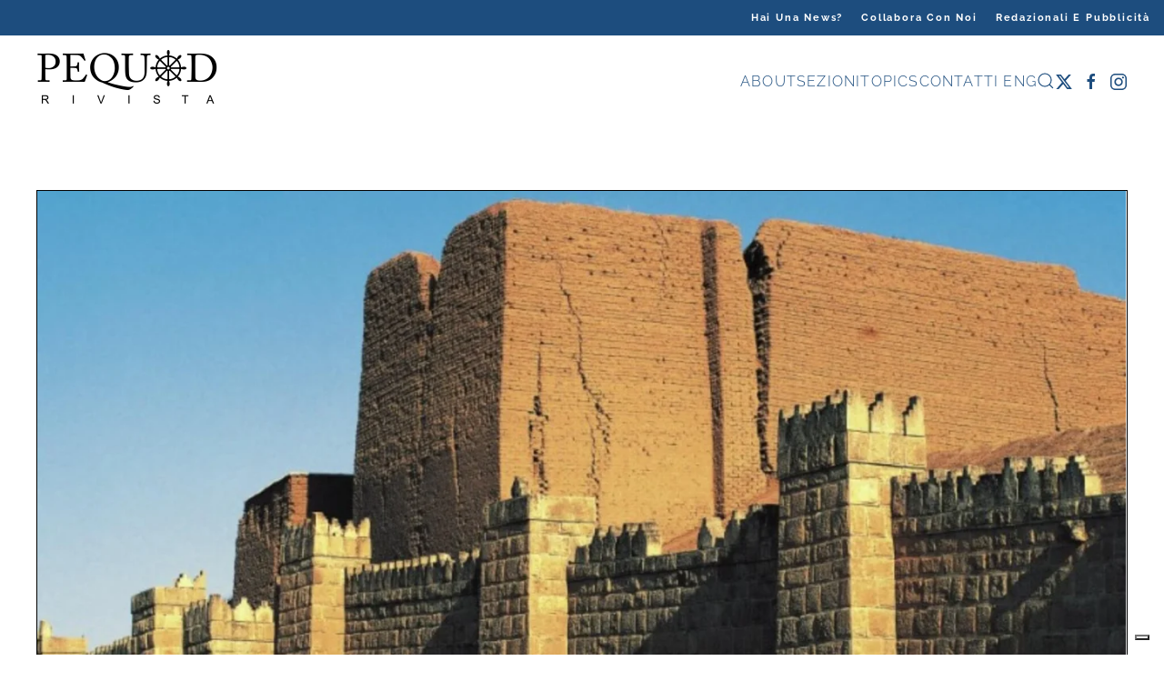

--- FILE ---
content_type: text/html; charset=UTF-8
request_url: https://www.pequodrivista.com/2016/03/16/demolire-la-cultura/
body_size: 14787
content:
<!DOCTYPE html>
<html lang="it-IT">
    <head>
        <meta charset="UTF-8">
        <meta name="viewport" content="width=device-width, initial-scale=1">
        <link rel="icon" href="/pequod/favicon/logo96.png" sizes="any">
                <link rel="apple-touch-icon" href="/pequod/favicon/logo180.png">
                <meta http-equiv="x-dns-prefetch-control" content="on">
<link rel="dns-prefetch" href="//www.google-analytics.com">
<link rel="dns-prefetch" href="//www.googletagmanager.com">
<link rel="dns-prefetch" href="//code.jquery.com">
<link rel="dns-prefetch" href="//fonts.googleapis.com">
<link rel="preconnect" href="https://fonts.gstatic.com">
<title>Demolire la cultura | Pequod Rivista</title>

<!-- The SEO Framework by Sybre Waaijer -->
<meta name="robots" content="max-snippet:-1,max-image-preview:large,max-video-preview:-1" />
<link rel="canonical" href="https://www.pequodrivista.com/2016/03/16/demolire-la-cultura/" />
<link rel="shortlink" href="https://www.pequodrivista.com/?p=8399" />
<meta name="description" content="Immaginate una gomma da cancellare che si accanisce sul disegno al quale ha lavorato un artista del passato: così potremmo descrivere lo scempio che i militanti…" />
<meta property="og:type" content="article" />
<meta property="og:locale" content="it_IT" />
<meta property="og:site_name" content="Pequod Rivista" />
<meta property="og:title" content="Demolire la cultura | Pequod Rivista" />
<meta property="og:description" content="Immaginate una gomma da cancellare che si accanisce sul disegno al quale ha lavorato un artista del passato: così potremmo descrivere lo scempio che i militanti dell’Isis stanno portando avanti negli…" />
<meta property="og:url" content="https://www.pequodrivista.com/2016/03/16/demolire-la-cultura/" />
<meta property="og:image" content="https://www.pequodrivista.com/wp-content/uploads/2016/03/Ninive.jpg" />
<meta property="og:image:width" content="1920" />
<meta property="og:image:height" content="1080" />
<meta property="og:image" content="https://www.pequodrivista.com/wp-content/uploads/2016/03/Ninive-1-1.jpg" />
<meta property="og:image" content="https://www.pequodrivista.com/wp-content/uploads/2016/03/Ninive-2.jpg" />
<meta property="og:image" content="https://www.pequodrivista.com/wp-content/uploads/2016/03/palmyra-khaled-asaad-gettyz-e1458071579664-1.jpg" />
<meta property="article:published_time" content="2016-03-16T11:58:06+00:00" />
<meta property="article:modified_time" content="2020-05-09T09:48:14+00:00" />
<meta property="article:author" content="https://www.facebook.com/PequodRivista" />
<meta property="article:publisher" content="https://www.facebook.com/PequodRivista" />
<meta name="twitter:card" content="summary_large_image" />
<meta name="twitter:site" content="@PequodRivista" />
<meta name="twitter:creator" content="@PequodRivista" />
<meta name="twitter:title" content="Demolire la cultura | Pequod Rivista" />
<meta name="twitter:description" content="Immaginate una gomma da cancellare che si accanisce sul disegno al quale ha lavorato un artista del passato: così potremmo descrivere lo scempio che i militanti dell’Isis stanno portando avanti negli…" />
<meta name="twitter:image" content="https://www.pequodrivista.com/wp-content/uploads/2016/03/Ninive.jpg" />
<meta name="google-site-verification" content="FJWihV1CsuIM7hDeomgJIhmBuJ-hOKfZudY4xjEDDZo" />
<script type="application/ld+json">{"@context":"https://schema.org","@graph":[{"@type":"WebSite","@id":"https://www.pequodrivista.com/#/schema/WebSite","url":"https://www.pequodrivista.com/","name":"Pequod Rivista","description":"Rivista online di divulgazione","inLanguage":"it-IT","potentialAction":{"@type":"SearchAction","target":{"@type":"EntryPoint","urlTemplate":"https://www.pequodrivista.com/search/{search_term_string}/"},"query-input":"required name=search_term_string"},"publisher":{"@type":"Organization","@id":"https://www.pequodrivista.com/#/schema/Organization","name":"Pequod Rivista","url":"https://www.pequodrivista.com/","sameAs":["https://www.facebook.com/PequodRivista","https://twitter.com/PequodRivista","http://instagram.com/pequodrivista"],"logo":{"@type":"ImageObject","url":"https://www.pequodrivista.com/wp-content/uploads/2019/10/logo_pequod_vector.png","contentUrl":"https://www.pequodrivista.com/wp-content/uploads/2019/10/logo_pequod_vector.png","width":3506,"height":1183,"contentSize":"69853"}}},{"@type":"WebPage","@id":"https://www.pequodrivista.com/2016/03/16/demolire-la-cultura/","url":"https://www.pequodrivista.com/2016/03/16/demolire-la-cultura/","name":"Demolire la cultura | Pequod Rivista","description":"Immaginate una gomma da cancellare che si accanisce sul disegno al quale ha lavorato un artista del passato: così potremmo descrivere lo scempio che i militanti…","inLanguage":"it-IT","isPartOf":{"@id":"https://www.pequodrivista.com/#/schema/WebSite"},"breadcrumb":{"@type":"BreadcrumbList","@id":"https://www.pequodrivista.com/#/schema/BreadcrumbList","itemListElement":[{"@type":"ListItem","position":1,"item":"https://www.pequodrivista.com/","name":"Pequod Rivista"},{"@type":"ListItem","position":2,"item":"https://www.pequodrivista.com/./pequod/","name":"Categoria: Pequod"},{"@type":"ListItem","position":3,"item":"https://www.pequodrivista.com/./pequod/cultura/","name":"Categoria: Cultura"},{"@type":"ListItem","position":4,"item":"https://www.pequodrivista.com/./pequod/cultura/arte/","name":"Categoria: Arte"},{"@type":"ListItem","position":5,"name":"Demolire la cultura"}]},"potentialAction":{"@type":"ReadAction","target":"https://www.pequodrivista.com/2016/03/16/demolire-la-cultura/"},"datePublished":"2016-03-16T11:58:06+00:00","dateModified":"2020-05-09T09:48:14+00:00","author":{"@type":"Person","@id":"https://www.pequodrivista.com/#/schema/Person/594608e1a632e7fdb318bc732edbbfed","name":"Leonardo Lussana","description":"Cresciuto in una frazione sperduta delle valli orobiche, dove anche l&#039;automobile di Google Maps si &egrave; rifiutata di arrivare, sin da piccolo coltivo la mia passione per il disegno e la pittura. Avevo due anni quando, di mia iniziativa..."}}]}</script>
<!-- / The SEO Framework by Sybre Waaijer | 6.18ms meta | 0.36ms boot -->

		<style>
			.lazyload,
			.lazyloading {
				max-width: 100%;
			}
		</style>
		<style id='classic-theme-styles-inline-css'>
/*! This file is auto-generated */
.wp-block-button__link{color:#fff;background-color:#32373c;border-radius:9999px;box-shadow:none;text-decoration:none;padding:calc(.667em + 2px) calc(1.333em + 2px);font-size:1.125em}.wp-block-file__button{background:#32373c;color:#fff;text-decoration:none}
</style>
<style id='global-styles-inline-css'>
:root{--wp--preset--aspect-ratio--square: 1;--wp--preset--aspect-ratio--4-3: 4/3;--wp--preset--aspect-ratio--3-4: 3/4;--wp--preset--aspect-ratio--3-2: 3/2;--wp--preset--aspect-ratio--2-3: 2/3;--wp--preset--aspect-ratio--16-9: 16/9;--wp--preset--aspect-ratio--9-16: 9/16;--wp--preset--color--black: #000000;--wp--preset--color--cyan-bluish-gray: #abb8c3;--wp--preset--color--white: #ffffff;--wp--preset--color--pale-pink: #f78da7;--wp--preset--color--vivid-red: #cf2e2e;--wp--preset--color--luminous-vivid-orange: #ff6900;--wp--preset--color--luminous-vivid-amber: #fcb900;--wp--preset--color--light-green-cyan: #7bdcb5;--wp--preset--color--vivid-green-cyan: #00d084;--wp--preset--color--pale-cyan-blue: #8ed1fc;--wp--preset--color--vivid-cyan-blue: #0693e3;--wp--preset--color--vivid-purple: #9b51e0;--wp--preset--gradient--vivid-cyan-blue-to-vivid-purple: linear-gradient(135deg,rgba(6,147,227,1) 0%,rgb(155,81,224) 100%);--wp--preset--gradient--light-green-cyan-to-vivid-green-cyan: linear-gradient(135deg,rgb(122,220,180) 0%,rgb(0,208,130) 100%);--wp--preset--gradient--luminous-vivid-amber-to-luminous-vivid-orange: linear-gradient(135deg,rgba(252,185,0,1) 0%,rgba(255,105,0,1) 100%);--wp--preset--gradient--luminous-vivid-orange-to-vivid-red: linear-gradient(135deg,rgba(255,105,0,1) 0%,rgb(207,46,46) 100%);--wp--preset--gradient--very-light-gray-to-cyan-bluish-gray: linear-gradient(135deg,rgb(238,238,238) 0%,rgb(169,184,195) 100%);--wp--preset--gradient--cool-to-warm-spectrum: linear-gradient(135deg,rgb(74,234,220) 0%,rgb(151,120,209) 20%,rgb(207,42,186) 40%,rgb(238,44,130) 60%,rgb(251,105,98) 80%,rgb(254,248,76) 100%);--wp--preset--gradient--blush-light-purple: linear-gradient(135deg,rgb(255,206,236) 0%,rgb(152,150,240) 100%);--wp--preset--gradient--blush-bordeaux: linear-gradient(135deg,rgb(254,205,165) 0%,rgb(254,45,45) 50%,rgb(107,0,62) 100%);--wp--preset--gradient--luminous-dusk: linear-gradient(135deg,rgb(255,203,112) 0%,rgb(199,81,192) 50%,rgb(65,88,208) 100%);--wp--preset--gradient--pale-ocean: linear-gradient(135deg,rgb(255,245,203) 0%,rgb(182,227,212) 50%,rgb(51,167,181) 100%);--wp--preset--gradient--electric-grass: linear-gradient(135deg,rgb(202,248,128) 0%,rgb(113,206,126) 100%);--wp--preset--gradient--midnight: linear-gradient(135deg,rgb(2,3,129) 0%,rgb(40,116,252) 100%);--wp--preset--font-size--small: 13px;--wp--preset--font-size--medium: 20px;--wp--preset--font-size--large: 36px;--wp--preset--font-size--x-large: 42px;--wp--preset--spacing--20: 0.44rem;--wp--preset--spacing--30: 0.67rem;--wp--preset--spacing--40: 1rem;--wp--preset--spacing--50: 1.5rem;--wp--preset--spacing--60: 2.25rem;--wp--preset--spacing--70: 3.38rem;--wp--preset--spacing--80: 5.06rem;--wp--preset--shadow--natural: 6px 6px 9px rgba(0, 0, 0, 0.2);--wp--preset--shadow--deep: 12px 12px 50px rgba(0, 0, 0, 0.4);--wp--preset--shadow--sharp: 6px 6px 0px rgba(0, 0, 0, 0.2);--wp--preset--shadow--outlined: 6px 6px 0px -3px rgba(255, 255, 255, 1), 6px 6px rgba(0, 0, 0, 1);--wp--preset--shadow--crisp: 6px 6px 0px rgba(0, 0, 0, 1);}:where(.is-layout-flex){gap: 0.5em;}:where(.is-layout-grid){gap: 0.5em;}body .is-layout-flex{display: flex;}.is-layout-flex{flex-wrap: wrap;align-items: center;}.is-layout-flex > :is(*, div){margin: 0;}body .is-layout-grid{display: grid;}.is-layout-grid > :is(*, div){margin: 0;}:where(.wp-block-columns.is-layout-flex){gap: 2em;}:where(.wp-block-columns.is-layout-grid){gap: 2em;}:where(.wp-block-post-template.is-layout-flex){gap: 1.25em;}:where(.wp-block-post-template.is-layout-grid){gap: 1.25em;}.has-black-color{color: var(--wp--preset--color--black) !important;}.has-cyan-bluish-gray-color{color: var(--wp--preset--color--cyan-bluish-gray) !important;}.has-white-color{color: var(--wp--preset--color--white) !important;}.has-pale-pink-color{color: var(--wp--preset--color--pale-pink) !important;}.has-vivid-red-color{color: var(--wp--preset--color--vivid-red) !important;}.has-luminous-vivid-orange-color{color: var(--wp--preset--color--luminous-vivid-orange) !important;}.has-luminous-vivid-amber-color{color: var(--wp--preset--color--luminous-vivid-amber) !important;}.has-light-green-cyan-color{color: var(--wp--preset--color--light-green-cyan) !important;}.has-vivid-green-cyan-color{color: var(--wp--preset--color--vivid-green-cyan) !important;}.has-pale-cyan-blue-color{color: var(--wp--preset--color--pale-cyan-blue) !important;}.has-vivid-cyan-blue-color{color: var(--wp--preset--color--vivid-cyan-blue) !important;}.has-vivid-purple-color{color: var(--wp--preset--color--vivid-purple) !important;}.has-black-background-color{background-color: var(--wp--preset--color--black) !important;}.has-cyan-bluish-gray-background-color{background-color: var(--wp--preset--color--cyan-bluish-gray) !important;}.has-white-background-color{background-color: var(--wp--preset--color--white) !important;}.has-pale-pink-background-color{background-color: var(--wp--preset--color--pale-pink) !important;}.has-vivid-red-background-color{background-color: var(--wp--preset--color--vivid-red) !important;}.has-luminous-vivid-orange-background-color{background-color: var(--wp--preset--color--luminous-vivid-orange) !important;}.has-luminous-vivid-amber-background-color{background-color: var(--wp--preset--color--luminous-vivid-amber) !important;}.has-light-green-cyan-background-color{background-color: var(--wp--preset--color--light-green-cyan) !important;}.has-vivid-green-cyan-background-color{background-color: var(--wp--preset--color--vivid-green-cyan) !important;}.has-pale-cyan-blue-background-color{background-color: var(--wp--preset--color--pale-cyan-blue) !important;}.has-vivid-cyan-blue-background-color{background-color: var(--wp--preset--color--vivid-cyan-blue) !important;}.has-vivid-purple-background-color{background-color: var(--wp--preset--color--vivid-purple) !important;}.has-black-border-color{border-color: var(--wp--preset--color--black) !important;}.has-cyan-bluish-gray-border-color{border-color: var(--wp--preset--color--cyan-bluish-gray) !important;}.has-white-border-color{border-color: var(--wp--preset--color--white) !important;}.has-pale-pink-border-color{border-color: var(--wp--preset--color--pale-pink) !important;}.has-vivid-red-border-color{border-color: var(--wp--preset--color--vivid-red) !important;}.has-luminous-vivid-orange-border-color{border-color: var(--wp--preset--color--luminous-vivid-orange) !important;}.has-luminous-vivid-amber-border-color{border-color: var(--wp--preset--color--luminous-vivid-amber) !important;}.has-light-green-cyan-border-color{border-color: var(--wp--preset--color--light-green-cyan) !important;}.has-vivid-green-cyan-border-color{border-color: var(--wp--preset--color--vivid-green-cyan) !important;}.has-pale-cyan-blue-border-color{border-color: var(--wp--preset--color--pale-cyan-blue) !important;}.has-vivid-cyan-blue-border-color{border-color: var(--wp--preset--color--vivid-cyan-blue) !important;}.has-vivid-purple-border-color{border-color: var(--wp--preset--color--vivid-purple) !important;}.has-vivid-cyan-blue-to-vivid-purple-gradient-background{background: var(--wp--preset--gradient--vivid-cyan-blue-to-vivid-purple) !important;}.has-light-green-cyan-to-vivid-green-cyan-gradient-background{background: var(--wp--preset--gradient--light-green-cyan-to-vivid-green-cyan) !important;}.has-luminous-vivid-amber-to-luminous-vivid-orange-gradient-background{background: var(--wp--preset--gradient--luminous-vivid-amber-to-luminous-vivid-orange) !important;}.has-luminous-vivid-orange-to-vivid-red-gradient-background{background: var(--wp--preset--gradient--luminous-vivid-orange-to-vivid-red) !important;}.has-very-light-gray-to-cyan-bluish-gray-gradient-background{background: var(--wp--preset--gradient--very-light-gray-to-cyan-bluish-gray) !important;}.has-cool-to-warm-spectrum-gradient-background{background: var(--wp--preset--gradient--cool-to-warm-spectrum) !important;}.has-blush-light-purple-gradient-background{background: var(--wp--preset--gradient--blush-light-purple) !important;}.has-blush-bordeaux-gradient-background{background: var(--wp--preset--gradient--blush-bordeaux) !important;}.has-luminous-dusk-gradient-background{background: var(--wp--preset--gradient--luminous-dusk) !important;}.has-pale-ocean-gradient-background{background: var(--wp--preset--gradient--pale-ocean) !important;}.has-electric-grass-gradient-background{background: var(--wp--preset--gradient--electric-grass) !important;}.has-midnight-gradient-background{background: var(--wp--preset--gradient--midnight) !important;}.has-small-font-size{font-size: var(--wp--preset--font-size--small) !important;}.has-medium-font-size{font-size: var(--wp--preset--font-size--medium) !important;}.has-large-font-size{font-size: var(--wp--preset--font-size--large) !important;}.has-x-large-font-size{font-size: var(--wp--preset--font-size--x-large) !important;}
:where(.wp-block-post-template.is-layout-flex){gap: 1.25em;}:where(.wp-block-post-template.is-layout-grid){gap: 1.25em;}
:where(.wp-block-columns.is-layout-flex){gap: 2em;}:where(.wp-block-columns.is-layout-grid){gap: 2em;}
:root :where(.wp-block-pullquote){font-size: 1.5em;line-height: 1.6;}
</style>
<link rel='stylesheet' id='contact-form-7-css' href='https://www.pequodrivista.com/wp-content/plugins/contact-form-7/includes/css/styles.css?ver=6.1.4' media='all' />
<link rel='stylesheet' id='custom-admin-backend-css' href='https://www.pequodrivista.com/wp-content/themes/yootheme-struttura/assets/css/admin-backend.css?ver=1763392759' media='all' />
<link rel='stylesheet' id='custom-contact-form-7-css' href='https://www.pequodrivista.com/wp-content/themes/yootheme-struttura/assets/css/contact-form-7.css?ver=1763392759' media='all' />
<link rel='stylesheet' id='custom-custom-css' href='https://www.pequodrivista.com/wp-content/themes/yootheme-struttura/assets/css/custom.css?ver=1763392759' media='all' />
<link rel='stylesheet' id='custom-media-css' href='https://www.pequodrivista.com/wp-content/themes/yootheme-struttura/assets/css/media.css?ver=1763392759' media='all' />
<link rel='stylesheet' id='custom-tinymce-css' href='https://www.pequodrivista.com/wp-content/themes/yootheme-struttura/assets/css/tinymce.css?ver=1763392759' media='all' />
<link rel='stylesheet' id='custom-uploader-css' href='https://www.pequodrivista.com/wp-content/themes/yootheme-struttura/assets/css/uploader.css?ver=1763392759' media='all' />
<link href="https://www.pequodrivista.com/wp-content/themes/yootheme-struttura/css/theme.1.css?ver=1763394686" rel="stylesheet">
<script src="https://www.pequodrivista.com/wp-includes/js/jquery/jquery.min.js?ver=3.7.1" id="jquery-core-js"></script>
<link rel="https://api.w.org/" href="https://www.pequodrivista.com/wp-json/" /><link rel="alternate" title="JSON" type="application/json" href="https://www.pequodrivista.com/wp-json/wp/v2/posts/8399" /><link rel="alternate" title="oEmbed (JSON)" type="application/json+oembed" href="https://www.pequodrivista.com/wp-json/oembed/1.0/embed?url=https%3A%2F%2Fwww.pequodrivista.com%2F2016%2F03%2F16%2Fdemolire-la-cultura%2F" />
<link rel="alternate" title="oEmbed (XML)" type="text/xml+oembed" href="https://www.pequodrivista.com/wp-json/oembed/1.0/embed?url=https%3A%2F%2Fwww.pequodrivista.com%2F2016%2F03%2F16%2Fdemolire-la-cultura%2F&#038;format=xml" />
		<script>
			document.documentElement.className = document.documentElement.className.replace('no-js', 'js');
		</script>
				<style>
			.no-js img.lazyload {
				display: none;
			}

			figure.wp-block-image img.lazyloading {
				min-width: 150px;
			}

			.lazyload,
			.lazyloading {
				--smush-placeholder-width: 100px;
				--smush-placeholder-aspect-ratio: 1/1;
				width: var(--smush-image-width, var(--smush-placeholder-width)) !important;
				aspect-ratio: var(--smush-image-aspect-ratio, var(--smush-placeholder-aspect-ratio)) !important;
			}

						.lazyload, .lazyloading {
				opacity: 0;
			}

			.lazyloaded {
				opacity: 1;
				transition: opacity 400ms;
				transition-delay: 0ms;
			}

					</style>
		<link rel="icon" type="image/x-icon" href="https://www.pequodrivista.com/favicon.ico">
<link rel="icon" type="image/x-icon" href="https://www.pequodrivista.com/wp-content/themes/yootheme-struttura/favicon.ico">
<script src="https://www.pequodrivista.com/wp-content/themes/yootheme/vendor/assets/uikit/dist/js/uikit.min.js?ver=4.5.32"></script>
<script src="https://www.pequodrivista.com/wp-content/themes/yootheme/vendor/assets/uikit/dist/js/uikit-icons-fjord.min.js?ver=4.5.32"></script>
<script src="https://www.pequodrivista.com/wp-content/themes/yootheme/js/theme.js?ver=4.5.32"></script>
<script>window.yootheme ||= {}; var $theme = yootheme.theme = {"i18n":{"close":{"label":"Chiudi","0":"yootheme"},"totop":{"label":"Back to top","0":"yootheme"},"marker":{"label":"Open","0":"yootheme"},"navbarToggleIcon":{"label":"Apri menu","0":"yootheme"},"paginationPrevious":{"label":"Pagina precedente","0":"yootheme"},"paginationNext":{"label":"Pagina successiva","0":"yootheme"},"searchIcon":{"toggle":"Open Search","submit":"Submit Search"},"slider":{"next":"Next slide","previous":"Previous slide","slideX":"Slide %s","slideLabel":"%s of %s"},"slideshow":{"next":"Next slide","previous":"Previous slide","slideX":"Slide %s","slideLabel":"%s of %s"},"lightboxPanel":{"next":"Next slide","previous":"Previous slide","slideLabel":"%s of %s","close":"Close"}}};</script>
<script src="https://www.pequodrivista.com/wp-content/themes/yootheme-struttura/js/custom.js?ver=4.5.32"></script>
<script>/*
jQuery(function() {  
    jQuery("div.uk-container.uk-container-small img").each(function() {  
        jQuery(this).wrap(function(){  

              return '<div uk-lightbox><a href=""></a></div>'
        }); 
    });  
});  */

jQuery(function () {      
   jQuery('nav.uk-navbar a').each(function() {      
       if(location.pathname == this.pathname) 
           UIkit.scroll(this, {offset: 300}); 
   });      
}); 

jQuery(function () {      
   jQuery('ul.wk-slideshow a').each(function() {     
       if(location.pathname == this.pathname) 
           UIkit.scroll(this, {offset: 90}); 
   });      
}); 

jQuery(function () {  
  UIkit.sticky('.tm-toolbar');    
  jQuery('.uk-navbar-container').attr('offset', '35');  
});

$(function(){
    $('img').addClass('data-uk-lightbox');
});</script>    </head>
    <body class="wp-singular post-template-default single single-post postid-8399 single-format-standard wp-theme-yootheme wp-child-theme-yootheme-struttura ">

        
        <div class="uk-hidden-visually uk-notification uk-notification-top-left uk-width-auto">
            <div class="uk-notification-message">
                <a href="#tm-main" class="uk-link-reset">Skip to main content</a>
            </div>
        </div>

        
        
        <div class="tm-page">

                        


<header class="tm-header-mobile uk-hidden@m">


    
        <div class="uk-navbar-container">

            <div class="uk-container uk-container-expand">
                <nav class="uk-navbar" uk-navbar="{&quot;align&quot;:&quot;center&quot;,&quot;container&quot;:&quot;.tm-header-mobile&quot;,&quot;boundary&quot;:&quot;.tm-header-mobile .uk-navbar-container&quot;}">

                                        <div class="uk-navbar-left ">

                                                    <a href="https://www.pequodrivista.com/" aria-label="Torna alla Home" class="uk-logo uk-navbar-item">
    <picture>
<source type="image/webp" data-srcset="/wp-content/themes/yootheme/cache/84/logo_pequod_vector-8490d581.webp 150w, /wp-content/themes/yootheme/cache/ec/logo_pequod_vector-ecdfa2e1.webp 300w" data-sizes="(min-width: 150px) 150px">
<img alt="Pequod" data-src="/wp-content/themes/yootheme/cache/82/logo_pequod_vector-826f97f1.png" width="150" height="51" src="[data-uri]" class="lazyload" style="--smush-placeholder-width: 150px; --smush-placeholder-aspect-ratio: 150/51;">
</picture></a>                        
                        
                        
                    </div>
                    
                    
                                        <div class="uk-navbar-right">

                                                                            
                                                    <a uk-toggle href="#tm-dialog-mobile" class="uk-navbar-toggle">

                <span class="uk-margin-small-right uk-text-middle">Menu</span>
        
        <div uk-navbar-toggle-icon></div>

        
    </a>                        
                    </div>
                    
                </nav>
            </div>

        </div>

    



    
        <div id="tm-dialog-mobile" class="uk-modal uk-modal-full" uk-modal>
        <div class="uk-modal-dialog uk-flex">

                        <button class="uk-modal-close-full uk-close-large" type="button" uk-close uk-toggle="cls: uk-modal-close-full uk-close-large uk-modal-close-default; mode: media; media: @s"></button>
            
            <div class="uk-modal-body uk-padding-large uk-margin-auto uk-flex uk-flex-column uk-box-sizing-content uk-width-auto@s" uk-height-viewport uk-toggle="{&quot;cls&quot;:&quot;uk-padding-large&quot;,&quot;mode&quot;:&quot;media&quot;,&quot;media&quot;:&quot;@s&quot;}">

                                <div class="uk-margin-auto-vertical uk-text-center">
                    
<div class="uk-grid uk-child-width-1-1" uk-grid>    <div>
<div class="uk-panel widget widget_nav_menu" id="nav_menu-4">

    
    
<ul class="uk-nav uk-nav-primary uk-nav- uk-nav-accordion uk-nav-center" uk-nav="targets: &gt; .js-accordion" uk-scrollspy-nav="closest: li; scroll: true;">
    
	<li class="menu-item menu-item-type-custom menu-item-object-custom menu-item-has-children js-accordion uk-parent"><a href>About <span uk-nav-parent-icon></span></a>
	<ul class="uk-nav-sub">

		<li class="menu-item menu-item-type-post_type menu-item-object-page"><a href="https://www.pequodrivista.com/chi-siamo/">Chi siamo</a></li>
		<li class="menu-item menu-item-type-post_type menu-item-object-page"><a href="https://www.pequodrivista.com/network/">Network</a></li></ul></li>
	<li class="menu-item menu-item-type-custom menu-item-object-custom menu-item-has-children js-accordion uk-parent"><a href>Sezioni <span uk-nav-parent-icon></span></a>
	<ul class="uk-nav-sub">

		<li class="menu-item menu-item-type-post_type menu-item-object-page"><a href="https://www.pequodrivista.com/editoriale/">Editoriale</a></li>
		<li class="menu-item menu-item-type-post_type menu-item-object-page"><a href="https://www.pequodrivista.com/attualita/">Attualità</a></li>
		<li class="menu-item menu-item-type-post_type menu-item-object-page"><a href="https://www.pequodrivista.com/cultura/">Cultura</a></li>
		<li class="menu-item menu-item-type-post_type menu-item-object-page"><a href="https://www.pequodrivista.com/fotoreportage/">Fotoreportage</a></li>
		<li class="menu-item menu-item-type-post_type menu-item-object-page"><a href="https://www.pequodrivista.com/internazionale/">Internazionale</a></li>
		<li class="menu-item menu-item-type-post_type menu-item-object-page"><a href="https://www.pequodrivista.com/nuove-premesse/">Nuove premesse</a></li>
		<li class="menu-item menu-item-type-post_type menu-item-object-page"><a href="https://www.pequodrivista.com/pequod-on-air/">Pequod on-air</a></li>
		<li class="menu-item menu-item-type-post_type menu-item-object-page"><a href="https://www.pequodrivista.com/viaggi/">Viaggi</a></li></ul></li>
	<li class="menu-item menu-item-type-post_type menu-item-object-page"><a href="https://www.pequodrivista.com/topics/">Topics</a></li>
	<li class="menu-item menu-item-type-post_type menu-item-object-page"><a href="https://www.pequodrivista.com/contattaci/">Contatti</a></li></ul>

</div>
</div>    <div>
<div class="uk-panel widget widget_search" id="search-5">

    
    

    <form id="search-0" action="https://www.pequodrivista.com/" method="get" role="search" class="uk-search uk-search-default uk-width-1-1"><span uk-search-icon></span><input name="s" placeholder="Cerca" required aria-label="Cerca" type="search" class="uk-search-input"></form>
    

</div>
</div>    <div>
<div class="uk-panel">

    
    <ul class="uk-grid uk-flex-inline uk-flex-middle uk-flex-nowrap">                    <li><a href="https://twitter.com/PequodRivista" class="uk-preserve-width uk-icon-link" rel="noreferrer" target="_blank"><span uk-icon="icon: twitter;"></span></a></li>
                    <li><a href="https://www.facebook.com/PequodRivista" class="uk-preserve-width uk-icon-link" rel="noreferrer" target="_blank"><span uk-icon="icon: facebook;"></span></a></li>
                    <li><a href="http://instagram.com/pequodrivista" class="uk-preserve-width uk-icon-link" rel="noreferrer" target="_blank"><span uk-icon="icon: instagram;"></span></a></li>
            </ul>
</div>
</div></div>                </div>
                
                
            </div>

        </div>
    </div>
    
    

</header>


<div class="tm-toolbar tm-toolbar-default uk-visible@m">
    <div class="uk-container uk-flex uk-flex-middle uk-container-expand">

        
                <div class="uk-margin-auto-left">
            <div class="uk-grid-medium uk-child-width-auto uk-flex-middle" uk-grid="margin: uk-margin-small-top">
                <div>
<div class="uk-panel widget widget_nav_menu" id="nav_menu-3">

    
    
<ul class="uk-subnav" uk-dropnav="{&quot;boundary&quot;:&quot;false&quot;,&quot;container&quot;:&quot;body&quot;}">
    
	<li class="menu-item menu-item-type-post_type menu-item-object-page"><a href="https://www.pequodrivista.com/hai-una-news/">Hai una news?</a></li>
	<li class="menu-item menu-item-type-post_type menu-item-object-page"><a href="https://www.pequodrivista.com/collabora/">Collabora con noi</a></li>
	<li class="menu-item menu-item-type-post_type menu-item-object-page"><a href="https://www.pequodrivista.com/redazionali-e-pubblicita/">Redazionali e pubblicità</a></li></ul>

</div>
</div>            </div>
        </div>
        
    </div>
</div>

<header class="tm-header uk-visible@m">



        <div uk-sticky media="@m" cls-active="uk-navbar-sticky" sel-target=".uk-navbar-container">
    
        <div class="uk-navbar-container">

            <div class="uk-container">
                <nav class="uk-navbar" uk-navbar="{&quot;align&quot;:&quot;center&quot;,&quot;container&quot;:&quot;.tm-header &gt; [uk-sticky]&quot;,&quot;boundary&quot;:&quot;.tm-header .uk-navbar-container&quot;}">

                                        <div class="uk-navbar-left ">

                                                    <a href="https://www.pequodrivista.com/" aria-label="Torna alla Home" class="uk-logo uk-navbar-item">
    <picture>
<source type="image/webp" data-srcset="/wp-content/themes/yootheme/cache/9e/logo_pequod_vector-9edfdff8.webp 200w, /wp-content/themes/yootheme/cache/7a/logo_pequod_vector-7a65d3ac.webp 400w" data-sizes="(min-width: 200px) 200px">
<img alt="Pequod" data-src="/wp-content/themes/yootheme/cache/98/logo_pequod_vector-98209d88.png" width="200" height="67" src="[data-uri]" class="lazyload" style="--smush-placeholder-width: 200px; --smush-placeholder-aspect-ratio: 200/67;">
</picture></a>                        
                        
                        
                    </div>
                    
                    
                                        <div class="uk-navbar-right">

                                                    
<ul class="uk-navbar-nav" uk-scrollspy-nav="closest: li; scroll: true; target: &gt; * &gt; a[href];">
    
	<li class="uk-text-center menu-item menu-item-type-custom menu-item-object-custom menu-item-has-children uk-parent"><a role="button">About</a>
	<div class="uk-drop uk-navbar-dropdown" mode="hover" pos="bottom-center"><div><ul class="uk-nav uk-navbar-dropdown-nav">

		<li class="uk-text-center menu-item menu-item-type-post_type menu-item-object-page"><a href="https://www.pequodrivista.com/chi-siamo/">Chi siamo</a></li>
		<li class="uk-text-center  menu-item menu-item-type-post_type menu-item-object-page"><a href="https://www.pequodrivista.com/network/">Network</a></li></ul></div></div></li>
	<li class="uk-text-center menu-item menu-item-type-custom menu-item-object-custom menu-item-has-children uk-parent"><a role="button">Sezioni</a>
	<div class="uk-drop uk-navbar-dropdown" mode="hover" pos="bottom-center"><div><ul class="uk-nav uk-navbar-dropdown-nav">

		<li class="uk-text-center menu-item menu-item-type-post_type menu-item-object-page"><a href="https://www.pequodrivista.com/editoriale/">Editoriali</a></li>
		<li class="uk-text-center menu-item menu-item-type-post_type menu-item-object-page"><a href="https://www.pequodrivista.com/attualita/">Attualità</a></li>
		<li class="uk-text-center menu-item menu-item-type-post_type menu-item-object-page menu-item-has-children uk-parent"><a href="https://www.pequodrivista.com/cultura/">Cultura</a>
		<ul class="uk-nav-sub">

			<li class="uk-text-center menu-item menu-item-type-post_type menu-item-object-page"><a href="https://www.pequodrivista.com/arte/">Arte</a></li>
			<li class="uk-text-center menu-item menu-item-type-post_type menu-item-object-page"><a href="https://www.pequodrivista.com/cinema/">Cinema</a></li>
			<li class="uk-text-center menu-item menu-item-type-post_type menu-item-object-page"><a href="https://www.pequodrivista.com/musica/">Musica</a></li>
			<li class="uk-text-center menu-item menu-item-type-post_type menu-item-object-page"><a href="https://www.pequodrivista.com/parole-su-parole/">Parole su parole</a></li>
			<li class="uk-text-center menu-item menu-item-type-post_type menu-item-object-page"><a href="https://www.pequodrivista.com/teatro/">Teatro</a></li>
			<li class="uk-text-center menu-item menu-item-type-post_type menu-item-object-page"><a href="https://www.pequodrivista.com/altro/">Altro</a></li></ul></li>
		<li class="uk-text-center menu-item menu-item-type-post_type menu-item-object-page"><a href="https://www.pequodrivista.com/fotoreportage/">Fotoreportage</a></li>
		<li class="uk-text-center menu-item menu-item-type-post_type menu-item-object-page"><a href="https://www.pequodrivista.com/internazionale/">Internazionale</a></li>
		<li class="uk-text-center menu-item menu-item-type-post_type menu-item-object-page"><a href="https://www.pequodrivista.com/nuove-premesse/">Nuove premesse</a></li>
		<li class="uk-text-center menu-item menu-item-type-post_type menu-item-object-page"><a href="https://www.pequodrivista.com/pequod-on-air/">Pequod on-air</a></li>
		<li class="uk-text-center menu-item menu-item-type-post_type menu-item-object-page"><a href="https://www.pequodrivista.com/viaggi/">Viaggi</a></li></ul></div></div></li>
	<li class="menu-item menu-item-type-post_type menu-item-object-page"><a href="https://www.pequodrivista.com/topics/">Topics</a></li>
	<li class="menu-item menu-item-type-post_type menu-item-object-page"><a href="https://www.pequodrivista.com/contattaci/">Contatti</a></li>
	<li class="uk-text-center uk-text-lowercase menu-item menu-item-type-post_type menu-item-object-page"><a href="https://www.pequodrivista.com/internazionale/"> eng</a></li></ul>


    <a class="uk-navbar-toggle" href="#search-1-search" uk-search-icon uk-toggle></a>

    <div uk-modal id="search-1-search" class="uk-modal uk-modal-full">
        <div class="uk-modal-dialog uk-modal-body uk-padding-large uk-flex uk-flex-center uk-flex-middle" uk-height-viewport uk-toggle="cls: uk-padding-large; mode: media; media: @s">

                        <button type="button" uk-close class="uk-modal-close-full uk-close-large" uk-toggle="{&quot;mode&quot;:&quot;media&quot;,&quot;media&quot;:&quot;@s&quot;,&quot;cls&quot;:&quot;uk-modal-close-full uk-close-large uk-modal-close-default&quot;}"></button>
            
                        <div>
            
                <form id="search-1" action="https://www.pequodrivista.com/" method="get" role="search" class="uk-search uk-width-1-1 uk-search-large"><input name="s" placeholder="Cerca" required aria-label="Cerca" type="search" class="uk-search-input" autofocus><button uk-search-icon class="uk-search-icon-flip" type="submit"></button></form>
                
                        </div>
            
        </div>
    </div>


<div class="uk-navbar-item">

    
    <ul class="uk-grid uk-flex-inline uk-flex-middle uk-flex-nowrap uk-grid-small">                    <li><a href="https://twitter.com/PequodRivista" class="uk-preserve-width uk-icon-link" rel="noreferrer" target="_blank"><span uk-icon="icon: twitter;"></span></a></li>
                    <li><a href="https://www.facebook.com/PequodRivista" class="uk-preserve-width uk-icon-link" rel="noreferrer" target="_blank"><span uk-icon="icon: facebook;"></span></a></li>
                    <li><a href="http://instagram.com/pequodrivista" class="uk-preserve-width uk-icon-link" rel="noreferrer" target="_blank"><span uk-icon="icon: instagram;"></span></a></li>
            </ul>
</div>
                        
                                                                            
                    </div>
                    
                </nav>
            </div>

        </div>

        </div>
    







</header>

            
            
            <main id="tm-main"  class="tm-main uk-section uk-section-default" uk-height-viewport="expand: true">

                                <div class="uk-container">

                    
                            
                
<article id="post-8399" class="uk-article post-8399 post type-post status-publish format-standard has-post-thumbnail hentry category-arte tag-2236 tag-featured tag-iraq tag-isis tag-khaled-al-asaad tag-ninive tag-palmira tag-raqqa topic_articoli-la-cultura-diventa-bersaglio" typeof="Article" vocab="https://schema.org/">

    <meta property="name" content="Demolire la cultura">
    <meta property="author" typeof="Person" content="Leonardo Lussana">
    <meta property="dateModified" content="2020-05-09T11:48:14+02:00">
    <meta class="uk-margin-remove-adjacent" property="datePublished" content="2016-03-16T12:58:06+01:00">

        
            <div class="uk-text-center uk-margin-medium-top" property="image" typeof="ImageObject">
            <meta property="url" content="https://www.pequodrivista.com/wp-content/uploads/2016/03/Ninive.jpg">
                            <picture>
<source type="image/webp" data-srcset="/wp-content/themes/yootheme/cache/de/Ninive-de7404c1.webp 768w, /wp-content/themes/yootheme/cache/6a/Ninive-6a686f29.webp 1024w, /wp-content/themes/yootheme/cache/d9/Ninive-d9c5f216.webp 1366w, /wp-content/themes/yootheme/cache/01/Ninive-01b5f48f.webp 1600w, /wp-content/themes/yootheme/cache/6d/Ninive-6d5d24ed.webp 1920w" data-sizes="(min-width: 1920px) 1920px">
<img alt data-src="/wp-content/themes/yootheme/cache/a3/Ninive-a3fbba19.jpeg" width="1920" height="1080" src="[data-uri]" class="lazyload" style="--smush-placeholder-width: 1920px; --smush-placeholder-aspect-ratio: 1920/1080;">
</picture>                    </div>
    
        
        <div class="uk-container uk-container-small">
    
        
        <h1 property="headline" class="uk-margin-large-top uk-margin-remove-bottom uk-text-center uk-article-title">Demolire la cultura</h1>
                            <ul class="uk-margin-top uk-margin-remove-bottom uk-subnav uk-subnav-divider uk-flex-center">
                                    <li><span><time datetime="2016-03-16T12:58:06+01:00">16/03/2016</time></span></li>
                                    <li><a href="https://www.pequodrivista.com/author/leonardo-lussana/">Leonardo Lussana</a></li>
                
                                    <li><a href="https://www.pequodrivista.com/./pequod/cultura/arte/" rel="category tag">Arte</a></li>
                
                            </ul>
                    
        
        
                    <div class="uk-margin-medium-top" property="text">

                
                                    <p style="text-align: justify">Immaginate una gomma da cancellare che si accanisce sul disegno al quale ha lavorato un artista del passato: così potremmo descrivere lo scempio che i militanti dell’Isis stanno portando avanti negli ultimi anni.<br />
Poche volte nella storia si è visto un tale <strong>disprezzo nei confronti del patrimonio culturale</strong>. Non si tratta di conquistatori che rimuovono i simboli di un popolo sottomesso, né di un regime dittatoriale che vuole sbarazzarsi di una corrente anticonformista: ci troviamo di fronte alla <strong>distruzione sistematica</strong> di beni comuni ad opera di fanatici che non annoverano la memoria storica tra i propri valori.<br />
L’Isis non conserva, distrugge, e lo fa trovando motivazione nell’avversione per le immagini, predicata dall’Islam e più in generale dalla cultura araba più radicale. Il fanatismo, d’altronde, è la peggiore minaccia alla cultura: chi vede il mondo con i paraocchi non fa che perseguire il suo obbiettivo, a qualsiasi costo, e nulla può fargli cambiare idea.<br />
Ma qual è <strong>la &#8220;cultura&#8221; che l’Isis sta distruggendo</strong>? Si tratta dell’insieme delle tradizioni e delle testimonianze che si sono sedimentate nel corso del tempo nei territori da loro occupati; è parte della stessa cultura che ci impegniamo a tramandare in quanto patrimonio della collettività; non solo patrimonio materiale ma un concetto universale, che ogni civiltà ha diritto a veder riconosciuto e valorizzato.</p>
<figure id="attachment_21793" aria-describedby="caption-attachment-21793" style="width: 843px" class="wp-caption aligncenter"><img fetchpriority="high" decoding="async" class="size-full wp-image-21793" src="https://www.pequodrivista.com/wp-content/uploads/2016/03/Ninive-1-1.jpg" alt="" width="843" height="632" srcset="https://www.pequodrivista.com/wp-content/uploads/2016/03/Ninive-1-1.jpg 843w, https://www.pequodrivista.com/wp-content/uploads/2016/03/Ninive-1-1-768x576.jpg 768w" sizes="(max-width: 843px) 100vw, 843px" /><figcaption id="caption-attachment-21793" class="wp-caption-text">Le mura di Ninive a Mosul, Iraq.</figcaption></figure>
<p style="text-align: justify">Innegabile che il primo pensiero vada alle popolazioni assediate dalla violenza quotidiana e costrette a fuggire: la vita umana vale più di ogni cosa, ma è anche vero che combattere etnie o minoranze religiose è un altro modo per cancellare il passato e quindi la cultura di un luogo. Assieme alle persone, allora, a rischiare la vita sono le vestigia del passato.<br />
<strong>Palmira</strong> è uno dei simboli di questo dramma. Da splendido fiore all’occhiello della cultura siriana a mera pedina strategica e propagandistica nella trattativa tra esercito nazionale e terroristi: ai barbari dell’autoproclamato Stato Islamico poco importa che qui si siano succeduti Greci, Parti o Romani, lasciando ammirevoli esempi architettonici come traccia del loro passaggio; ciò che conta è rimuovere dalla memoria del mondo tutto ciò che non sia frutto e manifesto della loro idea di Islam.<br />
Se non possiamo recuperare quello che è stato distrutto (certo non mancano illustri ricostruzioni post-belliche, come il monastero di Montecassino o il nordico centro storico di Dresda), possiamo rimediare in parte a quanto accaduto attraverso il ricordo: <strong>le mura di Ninive</strong>, <strong>le monumentali sculture leonine di Raqqa</strong> e anche <strong>le stesse moschee</strong> demolite dallo Stato Islamico sono “martiri” che non possono sparire dalla memoria collettiva.</p>
<figure id="attachment_21792" aria-describedby="caption-attachment-21792" style="width: 843px" class="wp-caption aligncenter"><img decoding="async" class="wp-image-21792 size-full lazyload" data-src="https://www.pequodrivista.com/wp-content/uploads/2016/03/Ninive-2.jpg" alt="" width="843" height="477" data-srcset="https://www.pequodrivista.com/wp-content/uploads/2016/03/Ninive-2.jpg 843w, https://www.pequodrivista.com/wp-content/uploads/2016/03/Ninive-2-768x435.jpg 768w" data-sizes="(max-width: 843px) 100vw, 843px" src="[data-uri]" style="--smush-placeholder-width: 843px; --smush-placeholder-aspect-ratio: 843/477;" /><figcaption id="caption-attachment-21792" class="wp-caption-text">Un&#8217;immagine della distruzione dele mura di Ninive a Mosul, Iraq.</figcaption></figure>
<p style="text-align: justify">Come ci siamo indignati di fronte ai talebani che col tritolo demolivano le grandiose statue di Buddha, così siamo rimasti inorriditi di fronte alla brutale esecuzione di <strong>Khaled al-Asaad</strong>, ex direttore dei servizi archeologici di Palmira, e al conseguente saccheggio dei reperti museali, venduti al mercato nero per far cassa – perché ovviamente va bene essere estremisti, ma quando si tratta del dio Denaro non c’è fede che tenga.<br />
Anche l’Occidente ha fatto errori in passato in nome della religione: abbiamo cancellato culture considerate “primitive” per imporre quella del dominatore, popolazioni intere sono state sterminate in nome della superiorità dell’uomo bianco, ma ora, consci di quanto sia assurdo negare il diverso, si fa sempre più forte il dovere morale di non dimenticare le antiche bellezze distrutte né di voltare le spalle a quella parte di umanità e di storia che fuggono per non morire e svanire.</p>
<figure id="attachment_8404" aria-describedby="caption-attachment-8404" style="width: 843px" class="wp-caption aligncenter"><img decoding="async" class="size-full wp-image-8404 lazyload" data-src="https://www.pequodrivista.com/wp-content/uploads/2016/03/palmyra-khaled-asaad-gettyz-e1458071579664-1.jpg" alt="Khaled al-Asaad, ex direttore del sito archeologico di Palmira, decapitato da un gruppo jihadista il 18 agosto 2015." width="843" height="632" src="[data-uri]" style="--smush-placeholder-width: 843px; --smush-placeholder-aspect-ratio: 843/632;" /><figcaption id="caption-attachment-8404" class="wp-caption-text">Khaled al-Asaad, ex direttore del sito archeologico di Palmira, decapitato da un gruppo jihadista il 18 agosto 2015.</figcaption></figure>
                
                
            </div>
        
                <p class="uk-text-center">
                                        <a href="https://www.pequodrivista.com/tag/1803/">1803</a>,                            <a href="https://www.pequodrivista.com/tag/featured/">featured</a>,                            <a href="https://www.pequodrivista.com/tag/iraq/">Iraq</a>,                            <a href="https://www.pequodrivista.com/tag/isis/">ISIS</a>,                            <a href="https://www.pequodrivista.com/tag/khaled-al-asaad/">Khaled al Asaad</a>,                            <a href="https://www.pequodrivista.com/tag/ninive/">Ninive</a>,                            <a href="https://www.pequodrivista.com/tag/palmira/">Palmira</a>,                            <a href="https://www.pequodrivista.com/tag/raqqa/">Raqqa</a>                    </p>
        
        
                <nav class="uk-margin-medium">
            <ul class="uk-pagination uk-margin-remove-bottom">
                                <li><a href="https://www.pequodrivista.com/2016/03/15/for-the-sake-of-knowledge/" rel="prev"><span uk-pagination-previous></span> Precedente</a></li>
                                                <li class="uk-margin-auto-left"><a href="https://www.pequodrivista.com/2016/03/18/il-folklore-condiviso-la-compagnia-bergamasca-de-gli-zanni-in-siria/" rel="next">Successivo <span uk-pagination-next></span></a></li>
                            </ul>
        </nav>
        
                <hr class="uk-margin-medium-top">
        <div class="uk-grid-medium" uk-grid>
            <div class="uk-width-auto@m">
                            </div>
            <div class="uk-width-expand@m">
                <h4 class="uk-margin-small-bottom">Leonardo Lussana</h4>
                <div>Cresciuto in una frazione sperduta delle valli orobiche, dove anche l'automobile di Google Maps si è rifiutata di arrivare, sin da piccolo coltivo la mia passione per il disegno e la pittura. Avevo due anni quando, di mia iniziativa, presi i gessetti colorati e decisi di lasciare il primo di una lunga serie di lavori sui muri di casa. Opera d'arte purtroppo cancellata prima che quelli del Moma la potessero vedere, mia mamma decise di tappezzare le pareti di casa con fogli di carta in modo da prevenire le mie scorribande vandaliche. Dopo l'iter delle scuole dell'obbligo e maldestri tentativi di sfondare nel mondo della pallacanestro e del calcio, mi sono diplomato al Liceo artistico e di conseguenza laureato in Storia dell'arte a Milano, il tutto corredato dai soliti stage di rito. Attraverso Pequod vorrei parlarvi dell'arte, dei suoi protagonisti e delle opere da essi realizzate: che come istantanee raccontano il passato e il presente dell'umanità; magari con la cultura non si sazia lo stomaco, ma sicuramente si appaga la mente e il desiderio della conoscenza.</div>
            </div>
        </div>
        <hr>
        
        </div>
    
</article>
<div class="uk-container uk-container-small"></div>        
                        
                </div>
                
            </main>

            <div id="builderwidget-3" class="builder"><!-- Builder #builderwidget-3 --><style class="uk-margin-remove-adjacent">#builderwidget-3\#0 .el-image{border-radius: 50%;}#builderwidget-3\#0 .uk-overlay-default{width: 300px; height: 300px; border: 1px solid #204E7C; margin: 0 auto; border-radius: 50%;}#builderwidget-3\#0 .el-title{color: #fff;}</style>
<div id="slider_archivio" class="uk-section-default fs-section uk-section uk-section-">





    <div class="uk-container">
<div class="uk-grid tm-grid-expand uk-child-width-1-1 uk-grid-margin">
<div class="uk-width-1-1@m">
    
        
            
            
            
                
                    
<h3 class="uk-margin-remove-bottom uk-text-center">        ARCHIVIO ARTICOLI    </h3><hr class="uk-divider-icon uk-margin-remove-top">
<div class="uk-text-center">
    <ul class="uk-margin-remove-bottom uk-subnav uk-flex-center" uk-margin>        <li class="el-item ">
    <a class="el-link" href="https://www.pequodrivista.com/archivio-2013/"> 2013</a></li>
        <li class="el-item ">
    <a class="el-link" href="https://www.pequodrivista.com/archivio-2014/"> 2014</a></li>
        <li class="el-item ">
    <a class="el-link" href="https://www.pequodrivista.com/archivio-2015/"> 2015</a></li>
        <li class="el-item ">
    <a class="el-link" href="https://www.pequodrivista.com/archivio-2016/"> 2016</a></li>
        <li class="el-item ">
    <a class="el-link" href="https://www.pequodrivista.com/archivio-2017/"> 2017</a></li>
        <li class="el-item ">
    <a class="el-link" href="https://www.pequodrivista.com/archivio-2018/"> 2018</a></li>
        <li class="el-item ">
    <a class="el-link" href="https://www.pequodrivista.com/archivio-2019/"> 2019</a></li>
        <li class="el-item ">
    <a class="el-link" href="https://www.pequodrivista.com/archivio-2020/"> 2020</a></li>
        </ul>
</div>
<div class="uk-slider-container uk-margin uk-text-center" uk-slider="sets: 1; autoplay: 1; pauseOnHover: false;" id="builderwidget-3#0">
    <div class="uk-position-relative">
        
            <div class="uk-slider-items uk-grid">                                <div class="uk-width-1-1 uk-width-1-3@m">
<div class="el-item">
        <a class="uk-inline-clip uk-transition-toggle uk-link-toggle" href="https://www.pequodrivista.com/./attualita/">    
        
<picture>
<source type="image/webp" data-srcset="/wp-content/themes/yootheme/cache/25/attualita-2549f524.webp 300w, /wp-content/themes/yootheme/cache/74/attualita-749af82d.webp 600w" data-sizes="(min-width: 300px) 300px">
<img data-src="/wp-content/themes/yootheme/cache/c1/attualita-c1a239c3.jpeg" width="300" height="300" alt="Copertina Attualità" class="el-image uk-transition-opaque lazyload" src="[data-uri]" style="--smush-placeholder-width: 300px; --smush-placeholder-aspect-ratio: 300/300;">
</picture>

        
                <div class="uk-overlay-default uk-transition-fade uk-position-cover"></div>        
                <div class="uk-position-center uk-transition-fade"><div class="uk-overlay uk-margin-remove-first-child">

<h4 class="el-title uk-margin-top uk-margin-remove-bottom">        Attualità    </h4>



</div></div>        
        </a>    
</div></div>                                <div class="uk-width-1-1 uk-width-1-3@m">
<div class="el-item">
        <a class="uk-inline-clip uk-transition-toggle uk-link-toggle" href="https://www.pequodrivista.com/./cultura/">    
        
<picture>
<source type="image/webp" data-srcset="/wp-content/themes/yootheme/cache/2a/omino_cultura-2a242910.webp 300w, /wp-content/themes/yootheme/cache/7b/omino_cultura-7bf72419.webp 600w" data-sizes="(min-width: 300px) 300px">
<img data-src="/wp-content/themes/yootheme/cache/7b/omino_cultura-7ba0b03d.jpeg" width="300" height="300" alt="Copertina Cultura" class="el-image uk-transition-opaque lazyload" src="[data-uri]" style="--smush-placeholder-width: 300px; --smush-placeholder-aspect-ratio: 300/300;">
</picture>

        
                <div class="uk-overlay-default uk-transition-fade uk-position-cover"></div>        
                <div class="uk-position-center uk-transition-fade"><div class="uk-overlay uk-margin-remove-first-child">

<h4 class="el-title uk-margin-top uk-margin-remove-bottom">        Cultura    </h4>



</div></div>        
        </a>    
</div></div>                                <div class="uk-width-1-1 uk-width-1-3@m">
<div class="el-item">
        <a class="uk-inline-clip uk-transition-toggle uk-link-toggle" href="https://www.pequodrivista.com/./fotoreportage/">    
        
<picture>
<source type="image/webp" data-srcset="/wp-content/themes/yootheme/cache/14/fotoreportage-14b98c5f.webp 300w, /wp-content/themes/yootheme/cache/45/fotoreportage-456a8156.webp 600w" data-sizes="(min-width: 300px) 300px">
<img data-src="/wp-content/themes/yootheme/cache/2a/fotoreportage-2abf92f6.jpeg" width="300" height="300" alt="Copertina Fotoreportage" class="el-image uk-transition-opaque lazyload" src="[data-uri]" style="--smush-placeholder-width: 300px; --smush-placeholder-aspect-ratio: 300/300;">
</picture>

        
                <div class="uk-overlay-default uk-transition-fade uk-position-cover"></div>        
                <div class="uk-position-center uk-transition-fade"><div class="uk-overlay uk-margin-remove-first-child">

<h4 class="el-title uk-margin-top uk-margin-remove-bottom">        Fotoreportage    </h4>



</div></div>        
        </a>    
</div></div>                                <div class="uk-width-1-1 uk-width-1-3@m">
<div class="el-item">
        <a class="uk-inline-clip uk-transition-toggle uk-link-toggle" href="https://www.pequodrivista.com/./internazionale/">    
        
<picture>
<source type="image/webp" data-srcset="/wp-content/themes/yootheme/cache/45/internazionale-45ed1771.webp 300w, /wp-content/themes/yootheme/cache/14/internazionale-143e1a78.webp 600w" data-sizes="(min-width: 300px) 300px">
<img data-src="/wp-content/themes/yootheme/cache/b4/internazionale-b4d13f21.jpeg" width="300" height="300" alt="Copertina Internazionale" class="el-image uk-transition-opaque lazyload" src="[data-uri]" style="--smush-placeholder-width: 300px; --smush-placeholder-aspect-ratio: 300/300;">
</picture>

        
                <div class="uk-overlay-default uk-transition-fade uk-position-cover"></div>        
                <div class="uk-position-center uk-transition-fade"><div class="uk-overlay uk-margin-remove-first-child">

<h4 class="el-title uk-margin-top uk-margin-remove-bottom">        Internazionale    </h4>



</div></div>        
        </a>    
</div></div>                                <div class="uk-width-1-1 uk-width-1-3@m">
<div class="el-item">
        <a class="uk-inline-clip uk-transition-toggle uk-link-toggle" href="https://www.pequodrivista.com/./nuove-premesse/">    
        
<picture>
<source type="image/webp" data-srcset="/wp-content/themes/yootheme/cache/24/nuovapremesse-24b555d2.webp 300w, /wp-content/themes/yootheme/cache/75/nuovapremesse-756658db.webp 600w" data-sizes="(min-width: 300px) 300px">
<img data-src="/wp-content/themes/yootheme/cache/4e/nuovapremesse-4e12d26d.jpeg" width="300" height="300" alt="Copertina Nuove Premesse" class="el-image uk-transition-opaque lazyload" src="[data-uri]" style="--smush-placeholder-width: 300px; --smush-placeholder-aspect-ratio: 300/300;">
</picture>

        
                <div class="uk-overlay-default uk-transition-fade uk-position-cover"></div>        
                <div class="uk-position-center uk-transition-fade"><div class="uk-overlay uk-margin-remove-first-child">

<h4 class="el-title uk-margin-top uk-margin-remove-bottom">        Nuove Premesse    </h4>



</div></div>        
        </a>    
</div></div>                                <div class="uk-width-1-1 uk-width-1-3@m">
<div class="el-item">
        <a class="uk-inline-clip uk-transition-toggle uk-link-toggle" href="https://www.pequodrivista.com/./pequod-on-air/">    
        
<picture>
<source type="image/webp" data-srcset="/wp-content/themes/yootheme/cache/49/onair-49bb2352.webp 300w, /wp-content/themes/yootheme/cache/18/onair-18682e5b.webp 600w" data-sizes="(min-width: 300px) 300px">
<img data-src="/wp-content/themes/yootheme/cache/00/onair-00ed959a.jpeg" width="300" height="300" alt="Copertina Onair" class="el-image uk-transition-opaque lazyload" src="[data-uri]" style="--smush-placeholder-width: 300px; --smush-placeholder-aspect-ratio: 300/300;">
</picture>

        
                <div class="uk-overlay-default uk-transition-fade uk-position-cover"></div>        
                <div class="uk-position-center uk-transition-fade"><div class="uk-overlay uk-margin-remove-first-child">

<h4 class="el-title uk-margin-top uk-margin-remove-bottom">        Pequod On-Air    </h4>



</div></div>        
        </a>    
</div></div>                                <div class="uk-width-1-1 uk-width-1-3@m">
<div class="el-item">
        <a class="uk-inline-clip uk-transition-toggle uk-link-toggle" href="https://www.pequodrivista.com/./viaggi/">    
        
<picture>
<source type="image/webp" data-srcset="/wp-content/themes/yootheme/cache/d5/viaggi-d5f323a6.webp 300w, /wp-content/themes/yootheme/cache/84/viaggi-84202eaf.webp 600w" data-sizes="(min-width: 300px) 300px">
<img data-src="/wp-content/themes/yootheme/cache/c8/viaggi-c8d045da.jpeg" width="300" height="300" alt="Copertina Viaggi" class="el-image uk-transition-opaque lazyload" src="[data-uri]" style="--smush-placeholder-width: 300px; --smush-placeholder-aspect-ratio: 300/300;">
</picture>

        
                <div class="uk-overlay-default uk-transition-fade uk-position-cover"></div>        
                <div class="uk-position-center uk-transition-fade"><div class="uk-overlay uk-margin-remove-first-child">

<h4 class="el-title uk-margin-top uk-margin-remove-bottom">        Viaggi    </h4>



</div></div>        
        </a>    
</div></div>                            </div>
        
        
        
    </div>
        
<div class="uk-margin-medium-top uk-visible@s" uk-inverse>
    <ul class="el-nav uk-slider-nav uk-dotnav uk-flex-center" uk-margin></ul>
</div>    

</div>
                
            
        
    
</div></div>
    </div>




</div>
<div class="uk-section-secondary fs-section uk-section uk-section-" uk-scrollspy="target: [uk-scrollspy-class]; cls: uk-animation-fade; delay: 1;">





    <div class="uk-container">
<div class="uk-grid tm-grid-expand uk-child-width-1-1 uk-grid-margin">
<div class="uk-grid-item-match uk-flex-middle uk-width-1-1@m">
    
        
            
            
                        <div class="uk-panel uk-width-1-1">            
                
                    
<h3 class="uk-text-center" uk-scrollspy-class="uk-animation-slide-bottom-medium">        TAGS    </h3><hr class="uk-divider-icon uk-margin-remove-top" uk-scrollspy-class="uk-animation-slide-bottom-medium">
<div class="uk-panel widget widget_tag_cloud" uk-scrollspy-class>
    
    <div class="tagcloud"><a href="https://www.pequodrivista.com/tag/camogli/" class="tag-cloud-link tag-link-1205 tag-link-position-1" style="font-size: 10.545454545455pt;" aria-label="#Camogli (21 elementi)">#Camogli</a>
<a href="https://www.pequodrivista.com/tag/festival-della-comunicazione/" class="tag-cloud-link tag-link-1206 tag-link-position-2" style="font-size: 10.245989304813pt;" aria-label="#Festival della COmunicazione (19 elementi)">#Festival della COmunicazione</a>
<a href="https://www.pequodrivista.com/tag/africa/" class="tag-cloud-link tag-link-358 tag-link-position-3" style="font-size: 10.695187165775pt;" aria-label="Africa (22 elementi)">Africa</a>
<a href="https://www.pequodrivista.com/tag/arte/" class="tag-cloud-link tag-link-181 tag-link-position-4" style="font-size: 10.395721925134pt;" aria-label="arte (20 elementi)">arte</a>
<a href="https://www.pequodrivista.com/tag/beijing/" class="tag-cloud-link tag-link-97 tag-link-position-5" style="font-size: 8pt;" aria-label="Beijing (9 elementi)">Beijing</a>
<a href="https://www.pequodrivista.com/tag/bergamo/" class="tag-cloud-link tag-link-231 tag-link-position-6" style="font-size: 13.914438502674pt;" aria-label="Bergamo (60 elementi)">Bergamo</a>
<a href="https://www.pequodrivista.com/tag/china/" class="tag-cloud-link tag-link-895 tag-link-position-7" style="font-size: 9.3475935828877pt;" aria-label="china (14 elementi)">china</a>
<a href="https://www.pequodrivista.com/tag/cina/" class="tag-cloud-link tag-link-99 tag-link-position-8" style="font-size: 10.395721925134pt;" aria-label="Cina (20 elementi)">Cina</a>
<a href="https://www.pequodrivista.com/tag/cinema/" class="tag-cloud-link tag-link-245 tag-link-position-9" style="font-size: 10.395721925134pt;" aria-label="cinema (20 elementi)">cinema</a>
<a href="https://www.pequodrivista.com/tag/covid-19/" class="tag-cloud-link tag-link-4999 tag-link-position-10" style="font-size: 8.5989304812834pt;" aria-label="COVID-19 (11 elementi)">COVID-19</a>
<a href="https://www.pequodrivista.com/tag/cultura/" class="tag-cloud-link tag-link-131 tag-link-position-11" style="font-size: 8pt;" aria-label="cultura (9 elementi)">cultura</a>
<a href="https://www.pequodrivista.com/tag/dakar/" class="tag-cloud-link tag-link-1086 tag-link-position-12" style="font-size: 9.1229946524064pt;" aria-label="dakar (13 elementi)">dakar</a>
<a href="https://www.pequodrivista.com/tag/editoria/" class="tag-cloud-link tag-link-701 tag-link-position-13" style="font-size: 8.5989304812834pt;" aria-label="Editoria (11 elementi)">Editoria</a>
<a href="https://www.pequodrivista.com/tag/erasmus-2/" class="tag-cloud-link tag-link-170 tag-link-position-14" style="font-size: 10.395721925134pt;" aria-label="Erasmus (20 elementi)">Erasmus</a>
<a href="https://www.pequodrivista.com/tag/europa/" class="tag-cloud-link tag-link-92 tag-link-position-15" style="font-size: 9.9465240641711pt;" aria-label="Europa (17 elementi)">Europa</a>
<a href="https://www.pequodrivista.com/tag/europe/" class="tag-cloud-link tag-link-634 tag-link-position-16" style="font-size: 12.042780748663pt;" aria-label="Europe (34 elementi)">Europe</a>
<a href="https://www.pequodrivista.com/tag/expo/" class="tag-cloud-link tag-link-298 tag-link-position-17" style="font-size: 11.593582887701pt;" aria-label="EXPO (29 elementi)">EXPO</a>
<a href="https://www.pequodrivista.com/tag/featured/" class="tag-cloud-link tag-link-7 tag-link-position-18" style="font-size: 22pt;" aria-label="featured (736 elementi)">featured</a>
<a href="https://www.pequodrivista.com/tag/film/" class="tag-cloud-link tag-link-135 tag-link-position-19" style="font-size: 8pt;" aria-label="film (9 elementi)">film</a>
<a href="https://www.pequodrivista.com/tag/fotografia/" class="tag-cloud-link tag-link-11 tag-link-position-20" style="font-size: 8.2994652406417pt;" aria-label="fotografia (10 elementi)">fotografia</a>
<a href="https://www.pequodrivista.com/tag/france/" class="tag-cloud-link tag-link-55 tag-link-position-21" style="font-size: 8pt;" aria-label="France (9 elementi)">France</a>
<a href="https://www.pequodrivista.com/tag/francia-2/" class="tag-cloud-link tag-link-171 tag-link-position-22" style="font-size: 9.4973262032086pt;" aria-label="Francia (15 elementi)">Francia</a>
<a href="https://www.pequodrivista.com/tag/giappone/" class="tag-cloud-link tag-link-141 tag-link-position-23" style="font-size: 8.2994652406417pt;" aria-label="Giappone (10 elementi)">Giappone</a>
<a href="https://www.pequodrivista.com/tag/giornalismo-2/" class="tag-cloud-link tag-link-470 tag-link-position-24" style="font-size: 8pt;" aria-label="giornalismo (9 elementi)">giornalismo</a>
<a href="https://www.pequodrivista.com/tag/immigrazione-2/" class="tag-cloud-link tag-link-1929 tag-link-position-25" style="font-size: 8.5989304812834pt;" aria-label="immigrazione (11 elementi)">immigrazione</a>
<a href="https://www.pequodrivista.com/tag/italia/" class="tag-cloud-link tag-link-175 tag-link-position-26" style="font-size: 13.016042780749pt;" aria-label="Italia (46 elementi)">Italia</a>
<a href="https://www.pequodrivista.com/tag/italy/" class="tag-cloud-link tag-link-914 tag-link-position-27" style="font-size: 11.818181818182pt;" aria-label="italy (31 elementi)">italy</a>
<a href="https://www.pequodrivista.com/tag/lavoro/" class="tag-cloud-link tag-link-322 tag-link-position-28" style="font-size: 8.8235294117647pt;" aria-label="lavoro (12 elementi)">lavoro</a>
<a href="https://www.pequodrivista.com/tag/lgbt/" class="tag-cloud-link tag-link-1335 tag-link-position-29" style="font-size: 9.1229946524064pt;" aria-label="LGBT (13 elementi)">LGBT</a>
<a href="https://www.pequodrivista.com/tag/lonely-planet/" class="tag-cloud-link tag-link-108 tag-link-position-30" style="font-size: 8.2994652406417pt;" aria-label="lonely planet (10 elementi)">lonely planet</a>
<a href="https://www.pequodrivista.com/tag/mafia/" class="tag-cloud-link tag-link-69 tag-link-position-31" style="font-size: 8.8235294117647pt;" aria-label="mafia (12 elementi)">mafia</a>
<a href="https://www.pequodrivista.com/tag/migranti/" class="tag-cloud-link tag-link-1654 tag-link-position-32" style="font-size: 10.395721925134pt;" aria-label="Migranti (20 elementi)">Migranti</a>
<a href="https://www.pequodrivista.com/tag/migranti1/" class="tag-cloud-link tag-link-3530 tag-link-position-33" style="font-size: 8.5989304812834pt;" aria-label="migranti1 (11 elementi)">migranti1</a>
<a href="https://www.pequodrivista.com/tag/milano/" class="tag-cloud-link tag-link-13 tag-link-position-34" style="font-size: 14.139037433155pt;" aria-label="Milano (65 elementi)">Milano</a>
<a href="https://www.pequodrivista.com/tag/musica/" class="tag-cloud-link tag-link-221 tag-link-position-35" style="font-size: 10.695187165775pt;" aria-label="musica (22 elementi)">musica</a>
<a href="https://www.pequodrivista.com/tag/parigi-2/" class="tag-cloud-link tag-link-396 tag-link-position-36" style="font-size: 9.1229946524064pt;" aria-label="parigi (13 elementi)">parigi</a>
<a href="https://www.pequodrivista.com/tag/pechino/" class="tag-cloud-link tag-link-100 tag-link-position-37" style="font-size: 8pt;" aria-label="Pechino (9 elementi)">Pechino</a>
<a href="https://www.pequodrivista.com/tag/romania-2/" class="tag-cloud-link tag-link-253 tag-link-position-38" style="font-size: 10.245989304813pt;" aria-label="Romania (19 elementi)">Romania</a>
<a href="https://www.pequodrivista.com/tag/russia/" class="tag-cloud-link tag-link-373 tag-link-position-39" style="font-size: 10.844919786096pt;" aria-label="Russia (23 elementi)">Russia</a>
<a href="https://www.pequodrivista.com/tag/senegal/" class="tag-cloud-link tag-link-1091 tag-link-position-40" style="font-size: 9.9465240641711pt;" aria-label="senegal (17 elementi)">senegal</a>
<a href="https://www.pequodrivista.com/tag/teatro/" class="tag-cloud-link tag-link-133 tag-link-position-41" style="font-size: 8pt;" aria-label="teatro (9 elementi)">teatro</a>
<a href="https://www.pequodrivista.com/tag/usa/" class="tag-cloud-link tag-link-385 tag-link-position-42" style="font-size: 8.8235294117647pt;" aria-label="usa (12 elementi)">usa</a>
<a href="https://www.pequodrivista.com/tag/ventimiglia/" class="tag-cloud-link tag-link-3336 tag-link-position-43" style="font-size: 8.8235294117647pt;" aria-label="Ventimiglia (12 elementi)">Ventimiglia</a>
<a href="https://www.pequodrivista.com/tag/viaggi/" class="tag-cloud-link tag-link-30 tag-link-position-44" style="font-size: 11.668449197861pt;" aria-label="viaggi (30 elementi)">viaggi</a>
<a href="https://www.pequodrivista.com/tag/viaggio/" class="tag-cloud-link tag-link-40 tag-link-position-45" style="font-size: 15.711229946524pt;" aria-label="viaggio (105 elementi)">viaggio</a></div>

</div>
                
                        </div>            
        
    
</div></div>
    </div>




</div></div>
                        <footer>
                <!-- Builder #footer -->
<div class="uk-section-default fs-section uk-section uk-section- uk-padding-remove-bottom" uk-scrollspy="target: [uk-scrollspy-class]; cls: uk-animation-fade; delay: 200;">





    <div class="uk-container uk-container-large">
<div class="uk-grid tm-grid-expand uk-child-width-1-1 uk-grid-margin">
<div class="uk-grid-item-match uk-flex-middle uk-width-1-1@m">
    
        
            
            
                        <div class="uk-panel uk-width-1-1">            
                
                    
<div class="uk-margin uk-text-center" uk-scrollspy-class="uk-animation-scale-up"><a href="#" uk-totop uk-scroll></a></div><div class="uk-panel uk-margin uk-text-center" uk-scrollspy-class="uk-animation-scale-up"><p>Reg. Tribunale di Bergamo n. 2 del 8-03-2016 - <a href="https://www.pequodrivista.com/privacy-policy/">privacy</a> - <a href="https://www.pequodrivista.com/cookies-policy/">cookies</a><br />©2025 Pequod - <a href="https://www.pequodrivista.com/wp-login.php">Admin</a> - by <a href="http://www.progettiastratti.com">Progetti Astratti</a></p></div><div uk-scrollspy-class><script type="text/javascript">
var _iub = _iub || [];
_iub.csConfiguration = {"askConsentAtCookiePolicyUpdate":true,"floatingPreferencesButtonDisplay":"bottom-right","perPurposeConsent":true,"siteId":3345626,"whitelabel":false,"cookiePolicyId":88759771,"lang":"it","cookiePolicyUrl":"https://www.pequodrivista.com/cookies-policy", "banner":{ "acceptButtonDisplay":true,"closeButtonRejects":true,"customizeButtonDisplay":true,"explicitWithdrawal":true,"listPurposes":true,"position":"float-top-center" }};
</script>
<script type="text/javascript" src="https://cs.iubenda.com/autoblocking/3345626.js"></script>
<script type="text/javascript" src="//cdn.iubenda.com/cs/iubenda_cs.js" charset="UTF-8" async></script></div>
                
                        </div>            
        
    
</div></div>
    </div>




</div>            </footer>
            
        </div>

        
        <script type="speculationrules">
{"prefetch":[{"source":"document","where":{"and":[{"href_matches":"\/*"},{"not":{"href_matches":["\/wp-*.php","\/wp-admin\/*","\/wp-content\/uploads\/*","\/wp-content\/*","\/wp-content\/plugins\/*","\/wp-content\/themes\/yootheme-struttura\/*","\/wp-content\/themes\/yootheme\/*","\/*\\?(.+)"]}},{"not":{"selector_matches":"a[rel~=\"nofollow\"]"}},{"not":{"selector_matches":".no-prefetch, .no-prefetch a"}}]},"eagerness":"conservative"}]}
</script>
<script src="https://www.pequodrivista.com/wp-includes/js/dist/hooks.min.js?ver=4d63a3d491d11ffd8ac6" id="wp-hooks-js"></script>
<script src="https://www.pequodrivista.com/wp-includes/js/dist/i18n.min.js?ver=5e580eb46a90c2b997e6" id="wp-i18n-js"></script>
<script id="wp-i18n-js-after">
wp.i18n.setLocaleData( { 'text direction\u0004ltr': [ 'ltr' ] } );
</script>
<script src="https://www.pequodrivista.com/wp-content/plugins/contact-form-7/includes/swv/js/index.js?ver=6.1.4" id="swv-js"></script>
<script id="contact-form-7-js-translations">
( function( domain, translations ) {
	var localeData = translations.locale_data[ domain ] || translations.locale_data.messages;
	localeData[""].domain = domain;
	wp.i18n.setLocaleData( localeData, domain );
} )( "contact-form-7", {"translation-revision-date":"2026-01-14 20:31:08+0000","generator":"GlotPress\/4.0.3","domain":"messages","locale_data":{"messages":{"":{"domain":"messages","plural-forms":"nplurals=2; plural=n != 1;","lang":"it"},"This contact form is placed in the wrong place.":["Questo modulo di contatto \u00e8 posizionato nel posto sbagliato."],"Error:":["Errore:"]}},"comment":{"reference":"includes\/js\/index.js"}} );
</script>
<script id="contact-form-7-js-before">
var wpcf7 = {
    "api": {
        "root": "https:\/\/www.pequodrivista.com\/wp-json\/",
        "namespace": "contact-form-7\/v1"
    }
};
</script>
<script src="https://www.pequodrivista.com/wp-content/plugins/contact-form-7/includes/js/index.js?ver=6.1.4" id="contact-form-7-js"></script>
<script id="smush-detector-js-extra">
var smush_detector = {"ajax_url":"https:\/\/www.pequodrivista.com\/wp-admin\/admin-ajax.php","nonce":"b741a7f685","is_mobile":"","data_store":{"type":"post-meta","data":{"post_id":8399}},"previous_data_version":"-1","previous_data_hash":"no-data"};
</script>
<script src="https://www.pequodrivista.com/wp-content/plugins/wp-smush-pro/app/assets/js/smush-detector.min.js?ver=3.22.1" id="smush-detector-js"></script>
<script src="https://www.google.com/recaptcha/api.js?render=6Lcxw9EUAAAAANnTulCVdu_JczB5G2e9D-dEVMfP&amp;ver=3.0" id="google-recaptcha-js"></script>
<script src="https://www.pequodrivista.com/wp-includes/js/dist/vendor/wp-polyfill.min.js?ver=3.15.0" id="wp-polyfill-js"></script>
<script id="wpcf7-recaptcha-js-before">
var wpcf7_recaptcha = {
    "sitekey": "6Lcxw9EUAAAAANnTulCVdu_JczB5G2e9D-dEVMfP",
    "actions": {
        "homepage": "homepage",
        "contactform": "contactform"
    }
};
</script>
<script src="https://www.pequodrivista.com/wp-content/plugins/contact-form-7/modules/recaptcha/index.js?ver=6.1.4" id="wpcf7-recaptcha-js"></script>
<script id="smush-lazy-load-js-before">
var smushLazyLoadOptions = {"autoResizingEnabled":false,"autoResizeOptions":{"precision":5,"skipAutoWidth":true}};
</script>
<script src="https://www.pequodrivista.com/wp-content/plugins/wp-smush-pro/app/assets/js/smush-lazy-load.min.js?ver=3.22.1" id="smush-lazy-load-js"></script>
<script src="https://www.pequodrivista.com/wp-includes/js/jquery/ui/core.min.js?ver=1.13.3" id="jquery-ui-core-js"></script>
<script src="https://www.pequodrivista.com/wp-includes/js/jquery/ui/datepicker.min.js?ver=1.13.3" id="jquery-ui-datepicker-js"></script>
<script id="jquery-ui-datepicker-js-after">
jQuery(function(jQuery){jQuery.datepicker.setDefaults({"closeText":"Chiudi","currentText":"Oggi","monthNames":["Gennaio","Febbraio","Marzo","Aprile","Maggio","Giugno","Luglio","Agosto","Settembre","Ottobre","Novembre","Dicembre"],"monthNamesShort":["Gen","Feb","Mar","Apr","Mag","Giu","Lug","Ago","Set","Ott","Nov","Dic"],"nextText":"Prossimo","prevText":"Precedente","dayNames":["domenica","luned\u00ec","marted\u00ec","mercoled\u00ec","gioved\u00ec","venerd\u00ec","sabato"],"dayNamesShort":["Dom","Lun","Mar","Mer","Gio","Ven","Sab"],"dayNamesMin":["D","L","M","M","G","V","S"],"dateFormat":"dd\/mm\/yy","firstDay":1,"isRTL":false});});
</script>
<script src="https://www.pequodrivista.com/wp-content/themes/yootheme-struttura/js/custom.js?ver=1763393558" id="custom-custom-js"></script>
    </body>
</html>


--- FILE ---
content_type: text/html; charset=utf-8
request_url: https://www.google.com/recaptcha/api2/anchor?ar=1&k=6Lcxw9EUAAAAANnTulCVdu_JczB5G2e9D-dEVMfP&co=aHR0cHM6Ly93d3cucGVxdW9kcml2aXN0YS5jb206NDQz&hl=en&v=PoyoqOPhxBO7pBk68S4YbpHZ&size=invisible&anchor-ms=20000&execute-ms=30000&cb=ab3qis86np6x
body_size: 48551
content:
<!DOCTYPE HTML><html dir="ltr" lang="en"><head><meta http-equiv="Content-Type" content="text/html; charset=UTF-8">
<meta http-equiv="X-UA-Compatible" content="IE=edge">
<title>reCAPTCHA</title>
<style type="text/css">
/* cyrillic-ext */
@font-face {
  font-family: 'Roboto';
  font-style: normal;
  font-weight: 400;
  font-stretch: 100%;
  src: url(//fonts.gstatic.com/s/roboto/v48/KFO7CnqEu92Fr1ME7kSn66aGLdTylUAMa3GUBHMdazTgWw.woff2) format('woff2');
  unicode-range: U+0460-052F, U+1C80-1C8A, U+20B4, U+2DE0-2DFF, U+A640-A69F, U+FE2E-FE2F;
}
/* cyrillic */
@font-face {
  font-family: 'Roboto';
  font-style: normal;
  font-weight: 400;
  font-stretch: 100%;
  src: url(//fonts.gstatic.com/s/roboto/v48/KFO7CnqEu92Fr1ME7kSn66aGLdTylUAMa3iUBHMdazTgWw.woff2) format('woff2');
  unicode-range: U+0301, U+0400-045F, U+0490-0491, U+04B0-04B1, U+2116;
}
/* greek-ext */
@font-face {
  font-family: 'Roboto';
  font-style: normal;
  font-weight: 400;
  font-stretch: 100%;
  src: url(//fonts.gstatic.com/s/roboto/v48/KFO7CnqEu92Fr1ME7kSn66aGLdTylUAMa3CUBHMdazTgWw.woff2) format('woff2');
  unicode-range: U+1F00-1FFF;
}
/* greek */
@font-face {
  font-family: 'Roboto';
  font-style: normal;
  font-weight: 400;
  font-stretch: 100%;
  src: url(//fonts.gstatic.com/s/roboto/v48/KFO7CnqEu92Fr1ME7kSn66aGLdTylUAMa3-UBHMdazTgWw.woff2) format('woff2');
  unicode-range: U+0370-0377, U+037A-037F, U+0384-038A, U+038C, U+038E-03A1, U+03A3-03FF;
}
/* math */
@font-face {
  font-family: 'Roboto';
  font-style: normal;
  font-weight: 400;
  font-stretch: 100%;
  src: url(//fonts.gstatic.com/s/roboto/v48/KFO7CnqEu92Fr1ME7kSn66aGLdTylUAMawCUBHMdazTgWw.woff2) format('woff2');
  unicode-range: U+0302-0303, U+0305, U+0307-0308, U+0310, U+0312, U+0315, U+031A, U+0326-0327, U+032C, U+032F-0330, U+0332-0333, U+0338, U+033A, U+0346, U+034D, U+0391-03A1, U+03A3-03A9, U+03B1-03C9, U+03D1, U+03D5-03D6, U+03F0-03F1, U+03F4-03F5, U+2016-2017, U+2034-2038, U+203C, U+2040, U+2043, U+2047, U+2050, U+2057, U+205F, U+2070-2071, U+2074-208E, U+2090-209C, U+20D0-20DC, U+20E1, U+20E5-20EF, U+2100-2112, U+2114-2115, U+2117-2121, U+2123-214F, U+2190, U+2192, U+2194-21AE, U+21B0-21E5, U+21F1-21F2, U+21F4-2211, U+2213-2214, U+2216-22FF, U+2308-230B, U+2310, U+2319, U+231C-2321, U+2336-237A, U+237C, U+2395, U+239B-23B7, U+23D0, U+23DC-23E1, U+2474-2475, U+25AF, U+25B3, U+25B7, U+25BD, U+25C1, U+25CA, U+25CC, U+25FB, U+266D-266F, U+27C0-27FF, U+2900-2AFF, U+2B0E-2B11, U+2B30-2B4C, U+2BFE, U+3030, U+FF5B, U+FF5D, U+1D400-1D7FF, U+1EE00-1EEFF;
}
/* symbols */
@font-face {
  font-family: 'Roboto';
  font-style: normal;
  font-weight: 400;
  font-stretch: 100%;
  src: url(//fonts.gstatic.com/s/roboto/v48/KFO7CnqEu92Fr1ME7kSn66aGLdTylUAMaxKUBHMdazTgWw.woff2) format('woff2');
  unicode-range: U+0001-000C, U+000E-001F, U+007F-009F, U+20DD-20E0, U+20E2-20E4, U+2150-218F, U+2190, U+2192, U+2194-2199, U+21AF, U+21E6-21F0, U+21F3, U+2218-2219, U+2299, U+22C4-22C6, U+2300-243F, U+2440-244A, U+2460-24FF, U+25A0-27BF, U+2800-28FF, U+2921-2922, U+2981, U+29BF, U+29EB, U+2B00-2BFF, U+4DC0-4DFF, U+FFF9-FFFB, U+10140-1018E, U+10190-1019C, U+101A0, U+101D0-101FD, U+102E0-102FB, U+10E60-10E7E, U+1D2C0-1D2D3, U+1D2E0-1D37F, U+1F000-1F0FF, U+1F100-1F1AD, U+1F1E6-1F1FF, U+1F30D-1F30F, U+1F315, U+1F31C, U+1F31E, U+1F320-1F32C, U+1F336, U+1F378, U+1F37D, U+1F382, U+1F393-1F39F, U+1F3A7-1F3A8, U+1F3AC-1F3AF, U+1F3C2, U+1F3C4-1F3C6, U+1F3CA-1F3CE, U+1F3D4-1F3E0, U+1F3ED, U+1F3F1-1F3F3, U+1F3F5-1F3F7, U+1F408, U+1F415, U+1F41F, U+1F426, U+1F43F, U+1F441-1F442, U+1F444, U+1F446-1F449, U+1F44C-1F44E, U+1F453, U+1F46A, U+1F47D, U+1F4A3, U+1F4B0, U+1F4B3, U+1F4B9, U+1F4BB, U+1F4BF, U+1F4C8-1F4CB, U+1F4D6, U+1F4DA, U+1F4DF, U+1F4E3-1F4E6, U+1F4EA-1F4ED, U+1F4F7, U+1F4F9-1F4FB, U+1F4FD-1F4FE, U+1F503, U+1F507-1F50B, U+1F50D, U+1F512-1F513, U+1F53E-1F54A, U+1F54F-1F5FA, U+1F610, U+1F650-1F67F, U+1F687, U+1F68D, U+1F691, U+1F694, U+1F698, U+1F6AD, U+1F6B2, U+1F6B9-1F6BA, U+1F6BC, U+1F6C6-1F6CF, U+1F6D3-1F6D7, U+1F6E0-1F6EA, U+1F6F0-1F6F3, U+1F6F7-1F6FC, U+1F700-1F7FF, U+1F800-1F80B, U+1F810-1F847, U+1F850-1F859, U+1F860-1F887, U+1F890-1F8AD, U+1F8B0-1F8BB, U+1F8C0-1F8C1, U+1F900-1F90B, U+1F93B, U+1F946, U+1F984, U+1F996, U+1F9E9, U+1FA00-1FA6F, U+1FA70-1FA7C, U+1FA80-1FA89, U+1FA8F-1FAC6, U+1FACE-1FADC, U+1FADF-1FAE9, U+1FAF0-1FAF8, U+1FB00-1FBFF;
}
/* vietnamese */
@font-face {
  font-family: 'Roboto';
  font-style: normal;
  font-weight: 400;
  font-stretch: 100%;
  src: url(//fonts.gstatic.com/s/roboto/v48/KFO7CnqEu92Fr1ME7kSn66aGLdTylUAMa3OUBHMdazTgWw.woff2) format('woff2');
  unicode-range: U+0102-0103, U+0110-0111, U+0128-0129, U+0168-0169, U+01A0-01A1, U+01AF-01B0, U+0300-0301, U+0303-0304, U+0308-0309, U+0323, U+0329, U+1EA0-1EF9, U+20AB;
}
/* latin-ext */
@font-face {
  font-family: 'Roboto';
  font-style: normal;
  font-weight: 400;
  font-stretch: 100%;
  src: url(//fonts.gstatic.com/s/roboto/v48/KFO7CnqEu92Fr1ME7kSn66aGLdTylUAMa3KUBHMdazTgWw.woff2) format('woff2');
  unicode-range: U+0100-02BA, U+02BD-02C5, U+02C7-02CC, U+02CE-02D7, U+02DD-02FF, U+0304, U+0308, U+0329, U+1D00-1DBF, U+1E00-1E9F, U+1EF2-1EFF, U+2020, U+20A0-20AB, U+20AD-20C0, U+2113, U+2C60-2C7F, U+A720-A7FF;
}
/* latin */
@font-face {
  font-family: 'Roboto';
  font-style: normal;
  font-weight: 400;
  font-stretch: 100%;
  src: url(//fonts.gstatic.com/s/roboto/v48/KFO7CnqEu92Fr1ME7kSn66aGLdTylUAMa3yUBHMdazQ.woff2) format('woff2');
  unicode-range: U+0000-00FF, U+0131, U+0152-0153, U+02BB-02BC, U+02C6, U+02DA, U+02DC, U+0304, U+0308, U+0329, U+2000-206F, U+20AC, U+2122, U+2191, U+2193, U+2212, U+2215, U+FEFF, U+FFFD;
}
/* cyrillic-ext */
@font-face {
  font-family: 'Roboto';
  font-style: normal;
  font-weight: 500;
  font-stretch: 100%;
  src: url(//fonts.gstatic.com/s/roboto/v48/KFO7CnqEu92Fr1ME7kSn66aGLdTylUAMa3GUBHMdazTgWw.woff2) format('woff2');
  unicode-range: U+0460-052F, U+1C80-1C8A, U+20B4, U+2DE0-2DFF, U+A640-A69F, U+FE2E-FE2F;
}
/* cyrillic */
@font-face {
  font-family: 'Roboto';
  font-style: normal;
  font-weight: 500;
  font-stretch: 100%;
  src: url(//fonts.gstatic.com/s/roboto/v48/KFO7CnqEu92Fr1ME7kSn66aGLdTylUAMa3iUBHMdazTgWw.woff2) format('woff2');
  unicode-range: U+0301, U+0400-045F, U+0490-0491, U+04B0-04B1, U+2116;
}
/* greek-ext */
@font-face {
  font-family: 'Roboto';
  font-style: normal;
  font-weight: 500;
  font-stretch: 100%;
  src: url(//fonts.gstatic.com/s/roboto/v48/KFO7CnqEu92Fr1ME7kSn66aGLdTylUAMa3CUBHMdazTgWw.woff2) format('woff2');
  unicode-range: U+1F00-1FFF;
}
/* greek */
@font-face {
  font-family: 'Roboto';
  font-style: normal;
  font-weight: 500;
  font-stretch: 100%;
  src: url(//fonts.gstatic.com/s/roboto/v48/KFO7CnqEu92Fr1ME7kSn66aGLdTylUAMa3-UBHMdazTgWw.woff2) format('woff2');
  unicode-range: U+0370-0377, U+037A-037F, U+0384-038A, U+038C, U+038E-03A1, U+03A3-03FF;
}
/* math */
@font-face {
  font-family: 'Roboto';
  font-style: normal;
  font-weight: 500;
  font-stretch: 100%;
  src: url(//fonts.gstatic.com/s/roboto/v48/KFO7CnqEu92Fr1ME7kSn66aGLdTylUAMawCUBHMdazTgWw.woff2) format('woff2');
  unicode-range: U+0302-0303, U+0305, U+0307-0308, U+0310, U+0312, U+0315, U+031A, U+0326-0327, U+032C, U+032F-0330, U+0332-0333, U+0338, U+033A, U+0346, U+034D, U+0391-03A1, U+03A3-03A9, U+03B1-03C9, U+03D1, U+03D5-03D6, U+03F0-03F1, U+03F4-03F5, U+2016-2017, U+2034-2038, U+203C, U+2040, U+2043, U+2047, U+2050, U+2057, U+205F, U+2070-2071, U+2074-208E, U+2090-209C, U+20D0-20DC, U+20E1, U+20E5-20EF, U+2100-2112, U+2114-2115, U+2117-2121, U+2123-214F, U+2190, U+2192, U+2194-21AE, U+21B0-21E5, U+21F1-21F2, U+21F4-2211, U+2213-2214, U+2216-22FF, U+2308-230B, U+2310, U+2319, U+231C-2321, U+2336-237A, U+237C, U+2395, U+239B-23B7, U+23D0, U+23DC-23E1, U+2474-2475, U+25AF, U+25B3, U+25B7, U+25BD, U+25C1, U+25CA, U+25CC, U+25FB, U+266D-266F, U+27C0-27FF, U+2900-2AFF, U+2B0E-2B11, U+2B30-2B4C, U+2BFE, U+3030, U+FF5B, U+FF5D, U+1D400-1D7FF, U+1EE00-1EEFF;
}
/* symbols */
@font-face {
  font-family: 'Roboto';
  font-style: normal;
  font-weight: 500;
  font-stretch: 100%;
  src: url(//fonts.gstatic.com/s/roboto/v48/KFO7CnqEu92Fr1ME7kSn66aGLdTylUAMaxKUBHMdazTgWw.woff2) format('woff2');
  unicode-range: U+0001-000C, U+000E-001F, U+007F-009F, U+20DD-20E0, U+20E2-20E4, U+2150-218F, U+2190, U+2192, U+2194-2199, U+21AF, U+21E6-21F0, U+21F3, U+2218-2219, U+2299, U+22C4-22C6, U+2300-243F, U+2440-244A, U+2460-24FF, U+25A0-27BF, U+2800-28FF, U+2921-2922, U+2981, U+29BF, U+29EB, U+2B00-2BFF, U+4DC0-4DFF, U+FFF9-FFFB, U+10140-1018E, U+10190-1019C, U+101A0, U+101D0-101FD, U+102E0-102FB, U+10E60-10E7E, U+1D2C0-1D2D3, U+1D2E0-1D37F, U+1F000-1F0FF, U+1F100-1F1AD, U+1F1E6-1F1FF, U+1F30D-1F30F, U+1F315, U+1F31C, U+1F31E, U+1F320-1F32C, U+1F336, U+1F378, U+1F37D, U+1F382, U+1F393-1F39F, U+1F3A7-1F3A8, U+1F3AC-1F3AF, U+1F3C2, U+1F3C4-1F3C6, U+1F3CA-1F3CE, U+1F3D4-1F3E0, U+1F3ED, U+1F3F1-1F3F3, U+1F3F5-1F3F7, U+1F408, U+1F415, U+1F41F, U+1F426, U+1F43F, U+1F441-1F442, U+1F444, U+1F446-1F449, U+1F44C-1F44E, U+1F453, U+1F46A, U+1F47D, U+1F4A3, U+1F4B0, U+1F4B3, U+1F4B9, U+1F4BB, U+1F4BF, U+1F4C8-1F4CB, U+1F4D6, U+1F4DA, U+1F4DF, U+1F4E3-1F4E6, U+1F4EA-1F4ED, U+1F4F7, U+1F4F9-1F4FB, U+1F4FD-1F4FE, U+1F503, U+1F507-1F50B, U+1F50D, U+1F512-1F513, U+1F53E-1F54A, U+1F54F-1F5FA, U+1F610, U+1F650-1F67F, U+1F687, U+1F68D, U+1F691, U+1F694, U+1F698, U+1F6AD, U+1F6B2, U+1F6B9-1F6BA, U+1F6BC, U+1F6C6-1F6CF, U+1F6D3-1F6D7, U+1F6E0-1F6EA, U+1F6F0-1F6F3, U+1F6F7-1F6FC, U+1F700-1F7FF, U+1F800-1F80B, U+1F810-1F847, U+1F850-1F859, U+1F860-1F887, U+1F890-1F8AD, U+1F8B0-1F8BB, U+1F8C0-1F8C1, U+1F900-1F90B, U+1F93B, U+1F946, U+1F984, U+1F996, U+1F9E9, U+1FA00-1FA6F, U+1FA70-1FA7C, U+1FA80-1FA89, U+1FA8F-1FAC6, U+1FACE-1FADC, U+1FADF-1FAE9, U+1FAF0-1FAF8, U+1FB00-1FBFF;
}
/* vietnamese */
@font-face {
  font-family: 'Roboto';
  font-style: normal;
  font-weight: 500;
  font-stretch: 100%;
  src: url(//fonts.gstatic.com/s/roboto/v48/KFO7CnqEu92Fr1ME7kSn66aGLdTylUAMa3OUBHMdazTgWw.woff2) format('woff2');
  unicode-range: U+0102-0103, U+0110-0111, U+0128-0129, U+0168-0169, U+01A0-01A1, U+01AF-01B0, U+0300-0301, U+0303-0304, U+0308-0309, U+0323, U+0329, U+1EA0-1EF9, U+20AB;
}
/* latin-ext */
@font-face {
  font-family: 'Roboto';
  font-style: normal;
  font-weight: 500;
  font-stretch: 100%;
  src: url(//fonts.gstatic.com/s/roboto/v48/KFO7CnqEu92Fr1ME7kSn66aGLdTylUAMa3KUBHMdazTgWw.woff2) format('woff2');
  unicode-range: U+0100-02BA, U+02BD-02C5, U+02C7-02CC, U+02CE-02D7, U+02DD-02FF, U+0304, U+0308, U+0329, U+1D00-1DBF, U+1E00-1E9F, U+1EF2-1EFF, U+2020, U+20A0-20AB, U+20AD-20C0, U+2113, U+2C60-2C7F, U+A720-A7FF;
}
/* latin */
@font-face {
  font-family: 'Roboto';
  font-style: normal;
  font-weight: 500;
  font-stretch: 100%;
  src: url(//fonts.gstatic.com/s/roboto/v48/KFO7CnqEu92Fr1ME7kSn66aGLdTylUAMa3yUBHMdazQ.woff2) format('woff2');
  unicode-range: U+0000-00FF, U+0131, U+0152-0153, U+02BB-02BC, U+02C6, U+02DA, U+02DC, U+0304, U+0308, U+0329, U+2000-206F, U+20AC, U+2122, U+2191, U+2193, U+2212, U+2215, U+FEFF, U+FFFD;
}
/* cyrillic-ext */
@font-face {
  font-family: 'Roboto';
  font-style: normal;
  font-weight: 900;
  font-stretch: 100%;
  src: url(//fonts.gstatic.com/s/roboto/v48/KFO7CnqEu92Fr1ME7kSn66aGLdTylUAMa3GUBHMdazTgWw.woff2) format('woff2');
  unicode-range: U+0460-052F, U+1C80-1C8A, U+20B4, U+2DE0-2DFF, U+A640-A69F, U+FE2E-FE2F;
}
/* cyrillic */
@font-face {
  font-family: 'Roboto';
  font-style: normal;
  font-weight: 900;
  font-stretch: 100%;
  src: url(//fonts.gstatic.com/s/roboto/v48/KFO7CnqEu92Fr1ME7kSn66aGLdTylUAMa3iUBHMdazTgWw.woff2) format('woff2');
  unicode-range: U+0301, U+0400-045F, U+0490-0491, U+04B0-04B1, U+2116;
}
/* greek-ext */
@font-face {
  font-family: 'Roboto';
  font-style: normal;
  font-weight: 900;
  font-stretch: 100%;
  src: url(//fonts.gstatic.com/s/roboto/v48/KFO7CnqEu92Fr1ME7kSn66aGLdTylUAMa3CUBHMdazTgWw.woff2) format('woff2');
  unicode-range: U+1F00-1FFF;
}
/* greek */
@font-face {
  font-family: 'Roboto';
  font-style: normal;
  font-weight: 900;
  font-stretch: 100%;
  src: url(//fonts.gstatic.com/s/roboto/v48/KFO7CnqEu92Fr1ME7kSn66aGLdTylUAMa3-UBHMdazTgWw.woff2) format('woff2');
  unicode-range: U+0370-0377, U+037A-037F, U+0384-038A, U+038C, U+038E-03A1, U+03A3-03FF;
}
/* math */
@font-face {
  font-family: 'Roboto';
  font-style: normal;
  font-weight: 900;
  font-stretch: 100%;
  src: url(//fonts.gstatic.com/s/roboto/v48/KFO7CnqEu92Fr1ME7kSn66aGLdTylUAMawCUBHMdazTgWw.woff2) format('woff2');
  unicode-range: U+0302-0303, U+0305, U+0307-0308, U+0310, U+0312, U+0315, U+031A, U+0326-0327, U+032C, U+032F-0330, U+0332-0333, U+0338, U+033A, U+0346, U+034D, U+0391-03A1, U+03A3-03A9, U+03B1-03C9, U+03D1, U+03D5-03D6, U+03F0-03F1, U+03F4-03F5, U+2016-2017, U+2034-2038, U+203C, U+2040, U+2043, U+2047, U+2050, U+2057, U+205F, U+2070-2071, U+2074-208E, U+2090-209C, U+20D0-20DC, U+20E1, U+20E5-20EF, U+2100-2112, U+2114-2115, U+2117-2121, U+2123-214F, U+2190, U+2192, U+2194-21AE, U+21B0-21E5, U+21F1-21F2, U+21F4-2211, U+2213-2214, U+2216-22FF, U+2308-230B, U+2310, U+2319, U+231C-2321, U+2336-237A, U+237C, U+2395, U+239B-23B7, U+23D0, U+23DC-23E1, U+2474-2475, U+25AF, U+25B3, U+25B7, U+25BD, U+25C1, U+25CA, U+25CC, U+25FB, U+266D-266F, U+27C0-27FF, U+2900-2AFF, U+2B0E-2B11, U+2B30-2B4C, U+2BFE, U+3030, U+FF5B, U+FF5D, U+1D400-1D7FF, U+1EE00-1EEFF;
}
/* symbols */
@font-face {
  font-family: 'Roboto';
  font-style: normal;
  font-weight: 900;
  font-stretch: 100%;
  src: url(//fonts.gstatic.com/s/roboto/v48/KFO7CnqEu92Fr1ME7kSn66aGLdTylUAMaxKUBHMdazTgWw.woff2) format('woff2');
  unicode-range: U+0001-000C, U+000E-001F, U+007F-009F, U+20DD-20E0, U+20E2-20E4, U+2150-218F, U+2190, U+2192, U+2194-2199, U+21AF, U+21E6-21F0, U+21F3, U+2218-2219, U+2299, U+22C4-22C6, U+2300-243F, U+2440-244A, U+2460-24FF, U+25A0-27BF, U+2800-28FF, U+2921-2922, U+2981, U+29BF, U+29EB, U+2B00-2BFF, U+4DC0-4DFF, U+FFF9-FFFB, U+10140-1018E, U+10190-1019C, U+101A0, U+101D0-101FD, U+102E0-102FB, U+10E60-10E7E, U+1D2C0-1D2D3, U+1D2E0-1D37F, U+1F000-1F0FF, U+1F100-1F1AD, U+1F1E6-1F1FF, U+1F30D-1F30F, U+1F315, U+1F31C, U+1F31E, U+1F320-1F32C, U+1F336, U+1F378, U+1F37D, U+1F382, U+1F393-1F39F, U+1F3A7-1F3A8, U+1F3AC-1F3AF, U+1F3C2, U+1F3C4-1F3C6, U+1F3CA-1F3CE, U+1F3D4-1F3E0, U+1F3ED, U+1F3F1-1F3F3, U+1F3F5-1F3F7, U+1F408, U+1F415, U+1F41F, U+1F426, U+1F43F, U+1F441-1F442, U+1F444, U+1F446-1F449, U+1F44C-1F44E, U+1F453, U+1F46A, U+1F47D, U+1F4A3, U+1F4B0, U+1F4B3, U+1F4B9, U+1F4BB, U+1F4BF, U+1F4C8-1F4CB, U+1F4D6, U+1F4DA, U+1F4DF, U+1F4E3-1F4E6, U+1F4EA-1F4ED, U+1F4F7, U+1F4F9-1F4FB, U+1F4FD-1F4FE, U+1F503, U+1F507-1F50B, U+1F50D, U+1F512-1F513, U+1F53E-1F54A, U+1F54F-1F5FA, U+1F610, U+1F650-1F67F, U+1F687, U+1F68D, U+1F691, U+1F694, U+1F698, U+1F6AD, U+1F6B2, U+1F6B9-1F6BA, U+1F6BC, U+1F6C6-1F6CF, U+1F6D3-1F6D7, U+1F6E0-1F6EA, U+1F6F0-1F6F3, U+1F6F7-1F6FC, U+1F700-1F7FF, U+1F800-1F80B, U+1F810-1F847, U+1F850-1F859, U+1F860-1F887, U+1F890-1F8AD, U+1F8B0-1F8BB, U+1F8C0-1F8C1, U+1F900-1F90B, U+1F93B, U+1F946, U+1F984, U+1F996, U+1F9E9, U+1FA00-1FA6F, U+1FA70-1FA7C, U+1FA80-1FA89, U+1FA8F-1FAC6, U+1FACE-1FADC, U+1FADF-1FAE9, U+1FAF0-1FAF8, U+1FB00-1FBFF;
}
/* vietnamese */
@font-face {
  font-family: 'Roboto';
  font-style: normal;
  font-weight: 900;
  font-stretch: 100%;
  src: url(//fonts.gstatic.com/s/roboto/v48/KFO7CnqEu92Fr1ME7kSn66aGLdTylUAMa3OUBHMdazTgWw.woff2) format('woff2');
  unicode-range: U+0102-0103, U+0110-0111, U+0128-0129, U+0168-0169, U+01A0-01A1, U+01AF-01B0, U+0300-0301, U+0303-0304, U+0308-0309, U+0323, U+0329, U+1EA0-1EF9, U+20AB;
}
/* latin-ext */
@font-face {
  font-family: 'Roboto';
  font-style: normal;
  font-weight: 900;
  font-stretch: 100%;
  src: url(//fonts.gstatic.com/s/roboto/v48/KFO7CnqEu92Fr1ME7kSn66aGLdTylUAMa3KUBHMdazTgWw.woff2) format('woff2');
  unicode-range: U+0100-02BA, U+02BD-02C5, U+02C7-02CC, U+02CE-02D7, U+02DD-02FF, U+0304, U+0308, U+0329, U+1D00-1DBF, U+1E00-1E9F, U+1EF2-1EFF, U+2020, U+20A0-20AB, U+20AD-20C0, U+2113, U+2C60-2C7F, U+A720-A7FF;
}
/* latin */
@font-face {
  font-family: 'Roboto';
  font-style: normal;
  font-weight: 900;
  font-stretch: 100%;
  src: url(//fonts.gstatic.com/s/roboto/v48/KFO7CnqEu92Fr1ME7kSn66aGLdTylUAMa3yUBHMdazQ.woff2) format('woff2');
  unicode-range: U+0000-00FF, U+0131, U+0152-0153, U+02BB-02BC, U+02C6, U+02DA, U+02DC, U+0304, U+0308, U+0329, U+2000-206F, U+20AC, U+2122, U+2191, U+2193, U+2212, U+2215, U+FEFF, U+FFFD;
}

</style>
<link rel="stylesheet" type="text/css" href="https://www.gstatic.com/recaptcha/releases/PoyoqOPhxBO7pBk68S4YbpHZ/styles__ltr.css">
<script nonce="r86wQr27B6RuEtFJ-ugzsg" type="text/javascript">window['__recaptcha_api'] = 'https://www.google.com/recaptcha/api2/';</script>
<script type="text/javascript" src="https://www.gstatic.com/recaptcha/releases/PoyoqOPhxBO7pBk68S4YbpHZ/recaptcha__en.js" nonce="r86wQr27B6RuEtFJ-ugzsg">
      
    </script></head>
<body><div id="rc-anchor-alert" class="rc-anchor-alert"></div>
<input type="hidden" id="recaptcha-token" value="[base64]">
<script type="text/javascript" nonce="r86wQr27B6RuEtFJ-ugzsg">
      recaptcha.anchor.Main.init("[\x22ainput\x22,[\x22bgdata\x22,\x22\x22,\[base64]/[base64]/MjU1Ong/[base64]/[base64]/[base64]/[base64]/[base64]/[base64]/[base64]/[base64]/[base64]/[base64]/[base64]/[base64]/[base64]/[base64]/[base64]\\u003d\x22,\[base64]\\u003d\x22,\[base64]/J3XCh3/[base64]/DrcKew5dAXCLDksKjw6DDi8OBw65MEm7CuxfCiMKmFiFAMcONA8K0w6rCgsKsFmkJwp0Jw7bCrMOTe8KNTMK5wqIHfBvDvW0/[base64]/CnMK7dcKbNxoUwonCicOUEzxqwrgCw5ZOZzTDjMObw4UaYcOTwpnDgABeKcOLwr/DgVVdwp9GFcOPY1/CknzCvsO2w4ZTw5bClsK6wqvCj8KGbH7Dq8KqwqgZCMOtw5PDl1w5woMYPw48wpxvw7fDnMO7WRUmw4Zew6bDncKUEMK6w4xyw7IYHcKbwp0KwoXDgiVcOBZVwrcnw5fDsMKDwrPCvUl2wrV5w4zDjFXDrsO7wpwAQsOEEybChlEjbH/DgsOsPsKhw4dhQmbCsRAKWMOJw4rCvMKLw7rCkMKHwq3CjMOZNhzCmsKdbcKywqDCiQZPLcO0w5rCk8KVwqXCokvCtMOUSwN4XcOrKsKMUSZGUMOMCCrCpcKeJlE1w7QHUWVbwqnCq8Ogw7rDosO6UT95wrQgwrc+woPDmTAvw44rwqfCiMO+aMKLwo/Cr3bCl8KXDysSJcKHw7TCv1YzSwTDqlnDnStwwqfDmMOORkzDlxYcJ8OYwoXCq2zDs8OSwr1zw797FG8GHlRsw7nCusKPwpxvPmrDh0LDt8Ogw4HDuRXDmsOOOQjDhcK/EMKCS8KzwqDCqC/Cm8K/w5/CnS3DqcO3w6PDksO3w7p9w4U2f8OvDjrCqcK/wrXCp1nCk8OUw47DrSE5EMOYwqnDiQnCi2XDlsKEO3/DkSzCjsO7a1vCo3BvcsKZwozDqiQVcVLDsMKKw7Q9eGwZwpnDuxfDvHJrAEMzwpHCkTcWaFtuHCDChlh4w6zDhHfCkyrDhMKlwrDDtkMKwpp4csOdw6XDlcKNwqfDgm0ww7F7w7/DpsKXL2o2wo3CrMOCwrXCrzTCusOFDT9WwppQfCU+w4HDpz86w68GwoIZd8O/RWwPwoBiNcO2w58hF8KHwoDDkMObwpJMw7bCtcOrVMKyw5jDkcOTJsOQZsOAw5oawrfCmTxHO03Cjg4rORTDiMKxwqHDhcKXwqTCscONw5TDpUA9w6DDhcKCwqbCrQFAcMOeeB1VeB3DoG/DiAPCk8OuZcOzIUY1HsKYwppJE8OWcMOOwp5AQsKNwpPDpcK6wr4FSWh/QV0nwonDojUCO8KobE/DlcOgZVjDlQ3CusOqw6YDw6HDlcO5wokFasKiw4UiwpXCp07DucOGwq0NRMKYZRDDp8OaallKwr0Udl3DjcORw5TDkcORwrs/V8KjGwcyw6Upwp57w5rDqkAdNsOiw7jDucO4wqLCucKFwoHDsSNIw7/ChcOlw5UlOMK3wokiw5nDvFXDhMKkwpDCjSQ5w61Fw7rCmQbCscO/wr50YMKhwo7DksK+KBnCjUUZwq/[base64]/FjRgfcKvV8OmIiJ/A8KpwqB6w4JOPWnChkcGwpzDgxhoXgtBw4TDtMKrwr8bImjDiMOCwrkxAQN/w7Uow6BVHcK9QgDCv8ONwqvCuwkFCMOkwpAKwqU1QcK5OsOywrpCEEgkMMKXwrbCjQDCvycCwot5w7DCqMKww6dIfWXChjNsw7AMwp/Do8KGS2IJwp/CskEjHCAkw5fDpMKCQcOxw6TDiMOCwojDm8Kvwo4swp1qEw9VWsOYwp3DkzMsw5/[base64]/w7VQwpnDnMK1YsKDKAzCgmbDrhvCvsOpS2k8w7vCjsODdHzDnlJDwpbCusKOwqPCtQwuw6IjWm7Cv8OEwopdwq9pwps7wq3CiwTDocObW3fDsCsGQRzClMO+w5nCmsKwUHlHw5/DhMO9wrVMw7U9w7cECQPDvxbDusKwwrPClcKtwrIcwqvCv0HColNgw4HClcKjb21aw5s2w7bCm0cLVsKZQsOhZsONTsKywrDDumfCtcOUw7LDqE0JC8K7OMOVH2jDiClNZMKMdMKQwr/DqFQcVnfDoMKywq/CmcKxwoEeFFzDhBbDnAUAOE5TwqxPBMOdw7jDrcKfwqDCvsOMwp/ClsKmLsKcw4IENMKLDjw0YnfCqcOqw7ACwo5bwqQNTsKzwpTDsz8bwrggdWVkwq1vwr9oLsK/asKEw6nClsONw691w7fCg8OvwqjDmsOKRz3DlyvDgzg3XjdUBGrCp8OpcsKGLcKYAcK/N8OBNsKvCcO3w43CgSRrbsK3VE8+w7/CoSHChMOQwrHCnGbCuEgBw51iwofCnBpewofDpMK4wqzDnmrDkWvDvxHCmVMRwq/CnUshFMKIVxXDqMOsBcKYw5PCszMKecK5IFrCqV3DoEwCw5A3wr7CsCvDhQ3DqlXCgRAhTcOoC8KaD8O6fV7DscO2wrlvw7PDv8O2w4jCtMOQwq/CosOkw6vDnMOPwoJOX1xaFXXCgsKfSVVywqFjw5MWwpzDggnCrsOEf2TChRDDnkvCsmI6NRXDplZhaRsAwpUJw5EQSHDDgcOEw7TDiMOoKAxuw4wBMsKQw4lOwrtaT8O9w6jCojBjw6Zgwq7Duhhyw5FrwrjDtB/DllnCmsOJw77DmsK/[base64]/DpEUKAcOXVcKow75mw4ZIwrZ8w7c/c8OPbFbDgWw6wpkKQCF8EhvCkcKzwp8MRcO4w6PDu8O+w6F3cwdTEcOiw4xcwoJDMVxZR1jCn8OeOm/DpMO5w4E4CCrDlsOrwq7ConXDij3DiMKbVDjCsSESMhHCsMOkwofCj8KPWMObFElzwrU/w4HCv8Oow67DmnMRZ1x3DwlAw41iwqQKw7oMdMKLwqRnwpVswrDDgsOGEMK6ADB9bWHDkMOvw6dJEcKRwowYX8KMwpFmK8O5DsO7X8O2LMK8wonChQ7Cv8KdVkUgYcOrw6Bjwr7CrWwkWcKHwpgIJgPCrQ8LHAA4aTTDncK8w5HChF/CgMKCwocxw74Ew6QKIMONwpVmw5hEw4LDlCUFB8KVw5xHwop5wojDsVdpASXCrMOQXHAMw5LCl8KLwqDCkH7CtsK7JEVbOBcvwqckwpfDiBPDgWF9w68xR3TDmsKUT8OlIMK/wr7DiMOKw53ClDXCh0UTw7bCmcKMwrVCOsKGGBPDtMOIf3DCpjdcw5MOwpk7BxLCo0p/w6XCq8KCwqosw5kKwpXCr2NNWsKPwpIAw5lFwqYcVDPDjmzDsyRawqbDm8Oxw6LCjl0kwqdHDB7Dsy3Dg8KnfMOSwrnCgTrCg8Kzw442wrAfw4lKD0vDvWZyDsO9wqMucFXDgMKmwoNRw4kCN8Owf8KFHlN/[base64]/CtC96w7o8K8KjeMOaasKpfMKIV0LCgyJ5aQ5+wo/CiMOEe8OQAwnDqcKWH8O+w690woXCjynCgcO7wr/[base64]/KsOqw4E5w6TCmAoOw6o6wrTDtsORbx0awoBWfMKgVMObKjpaw6TDiMOZSRddwrjCj0B1w5xvMMKcwpEnw7hww5JNeMKZw5gQw745XwpORsO3wr4Fw4XCv1kRREPDqx4FwozCvMOYwrcKw57CswJIDMOJasKDCFtzwqB1wo/DtsOuIcObwpEfw4NYdsK9w5wcGRR6Y8KDL8KWw53DmsOnM8OAY2DDl3JCGT8/c2lywq3CnsO0DsOSB8OFwoXDmRjCnCzCiRxGw7hnw6TDmzwhMy8/S8OYXEZmw5jCpwDDrMKxw7QJwrHCv8K2wpLCi8Kaw719wpzCtlVMwprCosKkw7fCtcOnw6fDrxs4woBsw4HDvMOLwp/DjErCksOcwqp5FDsELlLDtzVjYw7DjRbDthZdfsK/wrbCuELDlkZgJsKDwoN9EsKmQR3CusKyw7hoP8OneQbCv8OAw7rDp8KJwrXCgS/CnVMCQjkpw6LCq8OjGsKKZl1TMsK7w7F/w4XCg8Oewq/Dt8KVwojDiMKXPXjCgFlfwqxgw4HDv8KkcALChw1zwrdtw6bDksODw7LCqV8lwpXCpUUmwqxSBEPDksKHwrPCjMKQLAZWEUAVwq7CjsOEY0PDmTtJwrXCh1QdwrzDksOGSVHCizPCsGTCnALCusKqZ8KkwqcbQcKLasOuw4IeQ8O/wrt0FcO5w7d9dlXDtMK6VsKiw4hwwrAcTMK+wpHDicOIwrfCusOGcR1oWFxEwq0TCGHCu353w4XCnGR0eWXDgcKHJg8hG2TDvMOdw6oDw7LDsUPDnnbDnB/ChcOcbDgWNVB4A1UFdcKJw4ZCIS5nV8OETMOaA8Oew7kWcWkKbgdrwp/CgcOofn0TGS/DnMOvwr0Pw6vDpSJUw4kFAA03WcKNwqAqCsOWIllZw7vDscKBwrFNwrBDw7RyMMOOw6XDhMODYMKgOT5kw7PCtcORw6HDlW/DvSvDk8KuUMOuHVMbw6DCrMOOwpMqPCJTwrDDhA7CiMOEUcO8woJgGk/DpzzCkT9owpgXXxRtw7oOw6fDpcKdQHPCu3LDvsOYWkbDnxLDgcOuw6p/wqLDs8O1C3nDpVZpbiTDrMK4woTDr8OIwq5rW8OhNMKxwo87BhQ6IsOPwqYUwoViKUJnDxZIIMOhw7FIIDxXDyvDu8OiBcK/wpLCkBjCvcOiTifDrjLCsGkEUsOjw5xQw4TCm8KWw59vw7BJwrcpEX9iJmkma1zCq8K7aMKaRy02F8OMwqMjSsOKwoRsNMOQADkWwqZJCcKZwpLCpcO0HRZ3wotWw4DCghPDtcK1w4JnYSHCiMK6w6DCgSlvP8KpwojCjWjDm8Kxwoo8wpVlZ07CiMK7wo/DpCXClMOCZcOhHFJFwrPCqyUXVCQEwoZ3w5HCj8KIwpzDosO9woPDsWrCnsKyw50aw40Iw4ZtGcKKw4LCo0XCixTCngIfNcK8NsKICVUnw545dsOfwoAhwq8dK8Kyw6dBw752AMK9w6l3KMKpIcOrw6MXw6w9P8OFwqtJbh4uYEdZw64VOA7DgnRiwr/DvG/[base64]/w6dHw5NkLsK7OMKWBXnCtMK2R8OgLsKVXFrDqVJHMzUTwp0Owq0pEX0lI1E/wrjCssO9ccKTw6zDlsOXWMKRwpjCrwEQfsKNwpoEwpJzdWjDr1fCocKhwqnCicKBwpvDu2tyw4jCo2Fvw4YsXWE3ccKEbsOOFMOhwoLCqMKBwr3ClsKVLWsew51FAcOFwqjCnVdkcMODYsKgRcOSwrLClsOxw5PDm0sPZMKrGsKORHYswqfCl8OpKcKEbcKweUkHw6/CsyYUJhBtwovCmBHDlsKDw43DmkPCu8OMIWbDvsKoFsKhwo3CplEnY8KYKsO5VsKQCMKhw57Cs1XCpMKsV3gSwphuGsOSN2AGGMKRccO6w6TDi8KTw6PCuMO4KcKwU09fw4vCqsKnwqx5wpbDkzLCjMODwrnCt0zCsTbDq1c0w5PCmmdVw7HCpz3Di0hawrrDvF/DjMONCQHCr8O6wrVRLcKrHUIbRMK8w59iw5fDp8K9w7zDkjNFLsOSw67DqcKvwq96wrxzesK2fEvDoHXDmcKIwozCpMKMwohAwrLDo1/CpgDCgMKHwoN+VGobfgTCpmDCo13Ci8Kgwp7DscOeDsO8RMO8wpIFI8OFwo5jw6VEwpoEwpZ4IsObw6rCjCPDnsKlT2w/A8K8wpHDpgNjwp1KEMKWQcOicwjCt0JgFkHCjzI5w6gZQsKwC8KFw4PDtm7CuTPDtMK+UsO6wq7CvWfCo3/CrUHChWpdOMK2wqTChA0nwoxcw77CpQVQJVgTGkcjwqXDpiXDmcOkCQjCqcO8Gyl0wpl+wqtowqkjwrvDtG5Mw7fCnh/CgMOnAG7Chhs+w6rCoR0nZnrCoTgub8OMXlbCgyF1w5XDrsKhwoMddF7CnlMIY8KFFMOpw5fDhwfCvVLDu8OhQ8KOw6DCocOnwr9dBx7CssKCa8K7w4xxLsOcwpESwprCncKcEMKQw5svw5sNYMKcXhLCsMOswqF9w5HCuMKWwq/DhcOTMVDDhMKXEz7Cl3HCr0DCq8KJw5UkOcO2fGocMxFYZEQzw7PDojcGw4jCqTnDg8OKw5wXw4jDri0XJx/CvR4CGVLDgBYew7w6KgXCkMO4wqzCvRJTw6lkw6XDgcKLwoLCsF/[base64]/d8Otw5VKJcOjw4ZLMjXDhETCoX3Cg8KSUsKpw7XDnythw4IZw44Awppiw7Jlw7hnw6YSwpDDsEPCvxLDh0PCs0ZDw4hnbcK4wrRSBABCEQIKw6xzwogSw7LCmXAeMcKYNsKoAMOSw6bDuSJjJ8O8wrjDp8Kvw4rClcKrwo3DuHxGw4M/CVbCrsKVw69iUcKxRWBtwoMPUMOSwrbCoF4RwqPCg2fDlcOaw7RJID3Dn8KmwqwwX3PDtsO6G8OWZMOqw5lOw4MLLQ/DvcK6PcOIGsOWKWzDi3cuw77Cl8KCDlzCiUbClA9vwqTCmmsxOMO9IcO5wpPCvHsUwrzDp0LDk2bCi3/[base64]/[base64]/[base64]/[base64]/wo5tI0jClMOgOcOdbsKUccOSUsKwO8Ktw7rCt39Sw40XUFo+wpRBwrFBFkMBWcKLKcOkwo/DuMKqIQnCuj5FIw3DiDHDrU3CoMKmP8KyUxnCgBt9K8OGwpHDocODwqEFbkY+wqYQWHnCgXBfw4xqw690w7vDr1XClsKMwoXDs23CvH1mworCksKYTcOvFETDsMKGw6g9wqzCqXQ/ZcKOHsKAwrwcw7J5wroyAcOiRTgQw7/[base64]/cWoaw5t0dsKlSsKaw4dKAsORXgrCklVMHAPDkcKOIcKfS1lOfi7DicO9DV3CvUDCh1vDpkYiw6XDgcOvIsKvw4vDucOzwrTDhWx/woTClTTDpHPCmSFTwocBwqnCucOOwqvDvsOFbMO8wqTDocO4wqDDi1tgdR/ClcOcUcOTwpJUQlRfw6l1JULDj8O8w5bDpcOBLH/[base64]/wpHDp8Kxw6A4wox3w7Fxw4EZw4LCpXLCp8K+csKdXHFfVcKvwrVBQMOAAiVbRMOqQAfClzhVwqYUYMKpNWjCkRHCtcKmPcK7w6LDuFTDnwPDuw1WGsOxw7DCg2dHaG3CncKjFMO5w7oiw4Ejw7/CuMORFCdEEVFnBMK5VsODeMO7R8OgYm1hDCdpwoYFJMKPYsKLXsO5wpvDhsK2w7kBwo3ChTxgw60Nw53CqcKkZ8KkEk9hwo3ClhkOVUBHJCI+w4BNNcOZwpLDgWLDqn/Cgm0eMMO9fMKHw4bDgsKXVU3DlMKyUCbDiMO3HsKUK38PZMOywrTDiMOuwrHCuEHCrMKKLcKnwrnDqcKZO8OfE8Kgw48NGDYww5/CugLCjsOteGLDpXzCjmYUw6TDpCxOIMOawqTCo37Cuhtow4cNwoPCpkXCtzDDoHTDiMK4K8Odw45NcMORfXzDqsOfwoHDmCYNIMOswoTDoVbCmHMdG8K7MinDs8KPf13DsDLDgsOjTMOCwoxXJw/CjSTCuhhNw6XDuHvDrMK9w7EeEW1CejsbMwQQb8Ovw7MeImPDlcOswojClcORw6DDvl3DjsK5w7/DlMOyw7shYFfDnTQNw4PDsMKLPcOYw7rCsTXCgiNGw4YlwoNCVcOPwrHCjcOgZz1UDh/DqWtUwr/DgsO7w6FETSTDg2A+woFoe8K8w4fCgVFOwrh4YcOmw48nwqQUCgFTw4xLckcrFy/[base64]/DuWpqw5zDmGYbw4Q6YsKnDxnCiCBGH8KlHsK5WcKVw40swq0zXMOawrrCvMO8QHXDvMKzw73DhcK+w7l/w7AUVwgGwr7CuGYBL8K1cMK5Z8Oew6oiZj7Cj2h6HEFYwrrCpcK+w7ZNYMKxNzFkDgEmS8OEThQcGMOucMOYG2IQY8Kxw5/[base64]/DrMK+DEQ1NcO6fcKuTcOXwr54w5ETdBTDjk4zD8KSwoE/wpbDnyXCvVLDmhnCssKIwqzCkcOkOig2csOGwr/DhcOBw6rCiMOoBlnClg/Dv8OyQcKAw553w6HCnMOGwoYAw6BMWxYJw7PCt8O1DMOIw4V/wo3DlifCvzjCocOAw4HDr8OGZ8K6wpAow7LCm8OHwpVIwrXCuTXDvjjDjXNSwojCnXHCrhpBV8KxasKiw58Xw7XDtcOxYcKRCFh7bsOKw4zDjcOMw4/Dn8Kkw5bCvMOMNcOcZSTCkmzDpsOywq7Cm8Ogw4zCkMKBEMKjwp4tek9XB2bCucORG8OGwp1iw5g7wr/[base64]/CqTnChhkzUcOAw5jCuMKUwqU3e8OpworCnMOGDg/DiDXDu3PDn3wDWHTDhsOjwqF2J3zDo1dsPk44w5duw6vCgj5OQMKyw49BfMKaRjY+w70+csOJw6ADwpNVP2dIacOzwqNKfGvDnMKHJ8OEw4oYHMONwqUMTWTDlG3CpxrDsTnDnmhHwrMKQMOIwrk1w4IlW2DCn8OKKcKNw6LDlV/DgQ9nwqDDqkPCo3XCvMO0wrXCth4MIEDDs8Oew6BNwpldUcKXE0zCkcKlwoTDoh4QKm/Dm8Kiw5ZcFVDChcOmwrgZw5jCuMOLWVRWXsKbw7FwwrfCicOYAsKEwr/CksK5w4xYcFREwqXDjAfCqsKZwrbCocKLOsO6w7HCqxdWw4LCrTw8wrLCjn50wpZewqHDkFxvw60mw4LCl8KdXj/DtnDCgC/Cs14iw5fDvHLDjV7DhnzCv8KPw6vCon0VacKYwrTDhQ8Xwp7DhxzCgXnDtsK2O8KKYXXCqcKTw6vDsnvDkTYFwqVqwo7DhcKODsKAfMOWQ8OPwqxWw7plwpscwrsww4PDm0bDl8K8wqLDq8KJw57Cm8Oew55VAgXDvn1sw7QFasOrwrJsCsOLXBoLwpwdw4Ncwp/[base64]/CosKTUF1Dwqxkw6rCg2jDqVTDvTLDucOKWhzCj1UqJmcaw6t6w7DCqMOFXiB6w645OFYFaH1LAH/DhsKEwqjDq37DsEkOGQFewrfDj1PDtxjDncKHWmrDmMKQPgLDu8KlaypaH2tUFC5KAmTDhzN/wpFJwoELMMOSAsK9w47CqEtKFcO0GUDCtcKDw5DCkMO9wo3DjMOsw7bDiAPCt8KFDMKEwrRow5jCmmfDqFPDjWgsw6FLd8ObGlrDgsKPw5YWbcK1QB/Cji0FwqTDo8OuCcOywrJACcK5wrxzdsKdw6QaMsOaJMKjY3t1wrLCvAjDl8OiFsKtwo3CksOywqZRw6PCujPDnsOTw4vChFPCpsKZwqx1w6TDqxN+wr1zE2HDvsKYwrrCkhsSdcK4Q8KoLDokIV/Ck8Kiw6LCm8KqwotlwojDlcO4ZRQWwrzCnUrCgsKowrQHDcKCwqPDtsOBARXDqsOAZTbCgX8FwozDoj8qw5xTw5AOw7Q5wo7Do8O1GMKvw4dObVQWAsOtw55uwrkXdRdoMizCnXjChm5+w4PDrjBHNXwjw7B5w43Dr8OCAcKKw4/CkcOtHsO3GcOFwpYew57CulJWwq5AwrpnPMOgw6LCvcOvRXXCusKTwqp/JcOjwpXDlcK9BcKFw7dtawzCkEE6w7TDkh/Dq8OGZcOddx0kw5HDmxlgwqtlbMOzNkHDjsO6w40dwqrDsMKRasO8wqwRGsKwesKswqIawpp8w4LCrsOkwrx/[base64]/UmMbJsKxcDnCtyV4XsKiwrtQWB0zwpLDrWPDqMKOWsO4wpzDrXrDncOKwq7CpWMJwobCumDDqMOxw69yT8KYJ8Ouw7bCv0R/DcKZw4lgCsO9w6Fswod/eGYrwrjCosOww6w/U8OowoXCtW5jGMO3w6cQdsKCwpF7FcOkwrzCjWvCr8OvacOQJX3CrScLw5jCp0XCojscwqdmVw50VDFRw4FAOh5qw57DmAxQJMO1QMK6VBJfL0PDuMK1wr9tw4XDv2NCw7vCqDdFFcKURsKlV1DCqXbDksK3HMObwrDDrcOHI8KDS8KqMy0iw7Qtw6LCiD5HKcO/wq86woXCnMKIMQ/Dj8OJwrxGJWbCqRdWwqbDukzDrcO5YMObZ8OFf8OTDGLDl0kPSsKvasOLw6nDoUJJb8OFwpBgRTLCkcO1w5XDhMO0NhJmwpTCqAzDizc5w5kyw7BHwqzChTY8w58MwoJuw7/CnMKowopACFNEZEAvBnvCijzCsMOFwrVuw5pTV8O/wrh+Ahx6w4ciw7jDjsK3wpZKLX3CpcKSD8OBS8KIw7zCnsOrOX/Ds2cFMcKbYMKZwo/[base64]/Dgi7CtxHCpcOEw6oaOyUlw7B/HcO7YsKhw4PChkXCmz3DjD/DnMOYw5PDnMOQUsK1F8Otw4ZSwpY/[base64]/DvcORw6F8ZDrCk8Odw6PCrFPDk8Ofw7PDhQDDkMKse8OgYV02HUTDpxnCsMKrL8KBJ8OCWGRDdAxnw6wfw73CtMKqMcKzDcKdw79gXyxFw5VdLg/CkhlGNwTCqTnCr8O9wpvDs8Oww75SLBfDpcKPw6HCsUoIwrsaUsKBw7fDpUPCiThuHMOdw7YRN1oqJ8KoL8KdCwbDmRfCjEURw7rCuVR4w6PDlgZ/[base64]/wo9Hw7B9Cm/DnsOmw6NMB0FMKsKCw6ZlIMKzw4J3FU5VEC/Cn3s0Q8K7wrduw5HCqSLDtsKEwoZCRsK7fV5aKUwMwrXDusO3esKsw5DChhsNV0jCozIGwrZmw5bDlngfQEtIwoXCinhBZWFmF8OTJsKkwop/w5bChSTDlF4Ww4LCnB90w7jDggwyC8O7wodBw5DDhcOGw6/CrMKsEcKpwpTDkWlcw5lGwpQ/G8KJDcODwpY/QsOlwrwVwqwDbsOKw54ECRHDisKNwrMOw5lhWcKGfMKLwpHChMOpGjFHQnzDqizCmXXCj8KxYMK+wrXCvcO9Q1MKHArDjCEJEWR9PMKCw4wAwrQkQG4fI8Ouwo45XMOOwqFcaMOfw7R7w5/CjCfCgiRRMMKsworCu8Okw47DvcK9wr7DrMKYw5bCnsKbw5RRw7lsDcOVd8Kaw4hMw57CmStsAxM8KsO8Nhx4OcKoLGTDiWh+SncWwpnCg8OOw7nCqsK/[base64]/CgHQ6wpcDw5LDmcOMAsKEw4TCv8KubsOXHBxfw4UawpQGwqHCiyHCo8OAdAMKw7bDr8KcexgLw5DCusOtw7wewr3DhMKFw7HDu0E5flLDkFRTwpXDpsKhF2/Cv8KNe8KdMsKlwqzDkw40w6vCuWp1CGvDqcK3fEZXNjRVw5YCwoBKJMOVR8KCT3geAzTDnsKwVC88wqc/[base64]/wrLDpMOmfAUzZcKMw6fDpngDeBxqw5DDl8OOw4wWXTDCn8KxwqPDjMKrwqXCih0tw5lCw4DDuzzDssOGYlFtCmIcwqFmcMK3wpFaR3XDisKewpvCjWAtB8OxP8KBwr95w4RlOsOMMkTDoHMKd8OKwolHwo8zH2ZYw4A6V3/ClCPDh8Kaw5NnAsKHVxrDvMKow7HDoAPCkcOAwoXDusOhdcOXG2XCksKxw5DChBEoXUXDgn3DnWfDs8KgK2JQR8OTFsKNNmwEEyw2w5oVaSnCo0lyP1FoDcO0Uw/CucOOwoHDgAAFKMO3UhvCjhrDhMKpOGhdwrw2HFfCjlcRw57Dkw/DhsKuXiLCqsOZwpo7HsOrJ8O3RnHCqS0Ww5nDjyPCqMOiw4PDqMKeZ3dPwpMOw6lqO8OBFcOgwrbDv3wHw77CtBRDw4LChHTCgGF+woslVsOBFsKvwqMnHRjDlzY8KcKaBDXCp8KQw4IdwqFMw60Two/[base64]/[base64]/CoMOqEA9Zw6Raw7wow5MYaisIwpB4KxHCmgbCqWV/woHCosKDwr5iw7rDsMOUfGsTCsKfK8Olw7pLEsOpw7xnVnQcw6jDmCplWMKFQ8KfMsKUwocIWMK9w4jCrAgXXzM2W8K/LMK7w78CGRXDtnQKLsOgwqHDomvDkSZVw5/DihrCuMOJw63DmDI8WTx3J8Ofw6UxS8KJw6jDm8KEwp/DjSdmwot1amctK8O3w5vDqFRoZ8OjwqfDkU52QHrCuhgvacODJ8KrTzvDpMOudsK+wpQQwr/DtyjDlyJLJB95M1HDk8OcKxbDu8K+CsKxEUVKaMK/w4Z1HcKNw5NYwqDCvDPCmMOCNFnDgA3DuVfDvMKowoUrYcKLw77DiMOmLMOSw73DlsOVwrd8w5TDusKuFAkrw4TDulY0QTfCosOrNcKkKSosYsKlDMKaYlo1w5krPiXCni/CsWzCicKtMsO4K8Klw6hIdm5pw5F/P8K2disMZTPCncOKw68sDWxhwrZZw6TDsiXDjsOcw5DDuVAcKRUHdloRw5ZBwoVEw6EHIcKMf8OAbsKZZXw+az/CgXY7UMOKS08Lw4/[base64]/Dvn10acKua8OrB1NxNsK+VcO+woddFsOpQWDDrsKQw4rDksK8QEvDh1UkYcKDKVnDq8KJw6MHw7N/AWIAYcKUBcKtw4HCh8KXw7XCt8KlwoHDkHzDs8KTwqNsJALDj1bCgcK/L8O4w5jDgyFew4HDp2tWwrDDjwvDtgssAsOowrYLw7tMw6vCuMOpwonCnkFhWQ7Dq8O5eG0IdMOBw4c+EHPCusOLwrvCsDVKw6oUSRwcwoAiw5/[base64]/[base64]/[base64]/ChcKawqzDk8K5RcO8AcOaIk9GIzfDjMKOBRzCmcKGwr/ChMO2WT/CoQYmGMKNPUnCj8O3w6kLAsKRw7d5IMKAHsOtw4DDusK7wo3CkcO+w5xeMMKHwqw0DwEIwqHCh8OBFhNFTy1nwr0PwqJqUsKLecKLw5pzJcKcw7cww7lwwo/CvX5bw7VNw6suEmw+wq3CqEhsSsOaw7xWw7Qjw7pPYsKHw5fDmsOzw5kzecObKk3DjC/DrsOewp/DjU7CpknDq8KWw6TConTDlSHDl1vDgcKFwp3CjsO+BsKOw6QlJsOIWMKSIsK7O8Kgw4gxw6Q/wpXCl8KvwqAxSMKlw6rDo2Z2W8KzwqRUwpF5woBjw5hME8KoBMKoWsOWFR15biFSJRDDrAbCgMKlDMOFw7BJU3hmOMOdwpXCoxHDkVQSN8K+w77DgMOVw7LDv8OcIcO5w73DtQHCmMK5wrLDvkQkCMOiwpRGwrYzw75PwpY1wp5kwpluJxt/XsKsQcKDwqtmY8K/wqnDmsKxw4fDnMKnM8KeJCbDp8K8GQcDIcOeXjjDrMKBTMKNH0BcA8OTC1Ukwr7DqR8GVsKHw7I8wqHChcKpwozDrMK7w4XCoULCn0fCvMOqFiwfGAx5wrDCv3bDuXnDuCPDs8K5w70gwqQ+wpMNXChDQS/Ct0YtwpsCw55Jw4LDpTDCjCLDjcOvN1VywqPDo8Osw7vDnTbCpcOoCcOOw516w6AEUBEvdcKywqjChsOow5/[base64]/DksKVd8Opw5zCmcK3wpx1ZzQNw6EPSjDDjMOtwrlrJXbCuBbCqMO9wqRkQRYKw6XCuA0Gwqw/Ow3Dj8OLw5nCuEhIw79Jwp/CoQ/DnyhMw4XDixPDqcKYw7Yaa8K8woHDp3vDik/Dt8K/wqIAAVoRw7FTwrQPW8K5B8OLwpTCpADColjCnMKHbxVvbcKMwqHCpcO5w6DDk8KhPwEsRgTDjSrDrcKmHlEmVcKUVMKhw7fDhcOWA8K+w6kEesOPwrp/C8KUw7LDrz4lwozDqMK6EMOdw4U1w5Njw73Ch8KSUcKPwrFTwo/DtcOdDk/[base64]/ClBzCsCMowrDDksO0w5JJw7jDmwpOw6/CisKYTsOdOHA9d3Ynw7XDixbDkFVIUT7DrsOlUsKjw7YHw6liF8KxwpDDgAbDtjF5w7cVcMOXfsK4w4zCqHBrw7omZS7CgsKdwq/[base64]/w5wXGBd5w6bDhMOowr/DvSrDmcO2IcOHw4kVAcOkwpBBdXPCjsOJwqbCpUTCm8KZK8KBw7DDvkrCtcKFwrp1wrvDuyJ1bj1WVsOuwq9Gwq7CtMKbK8OFwpbCn8OgwrLDqcO9cQR+PcKcV8OtWC4/IH3CgTxQw4U3VG3DnMK9S8OcVMKBwpkFwr7CoQ16w5/ClsKdfcOkLQjDj8KnwqBzeCbCkcKga2J9wowmScOFwr0Tw5XCngvCqzDCmD7DjMK3YcKLwoHDhXvDo8KxworClE9nc8OFIMKBwpnChWjDrMKkfMK7w4HCpcKTGXFjwrnCm3/[base64]/OnnCjArCm3HCsMKDwqzDpXhPWngHw7h7ASjDjxhbwoM+AcK9w5jDh1bClsKhw7B3wpTCqcKvCMKGV03DiMOYwpfDg8KqeMKIw6bCk8KBw7kHw74awqx2wo/[base64]/[base64]/DusOow5cBPhPCoMKZwo9MdCzDtMKDXQ5RwpEGfEFWFMOxw7DDl8KCw4RAw5sGbwDCmnt8GsKMw615ecKCw4odwqJTd8KJwrIDLR4mw5lgacK/w6RKwonCusKsflDCssKsRyQDw4kmw6RNczTCqsOxOEHCqg0wS28reFJLwpVCHhLDjj/Dj8K3EyJhAsKjH8KVw6ZxWjbCk0LCiEAiwrI0QGHDr8OewpvDuQLDpMOse8Oqw5MGSWZFKE7Dpz0Hw6TDl8OYJGTDp8KHYldLLcOOwqLDocKmw4jDmwvCkcOQc1fCjcKiw4xKw7/CjgnClcODLcO+w7gZK3BEwr3CmhFTch7DjiBlTR4jw6sGw7HDlMOGw6sXGWczMTwVwpPDg1jCmGU2EMK0DjfDj8O8bQvDl0fDoMKEchl3Z8Kjw7/DokE7w7bCu8KORcOgw73DqMORwqZEwqXDnMKCWm/[base64]/[base64]/CnsOgJ8OlOVJAX8K5fyUiw5zCpMO6w6MAQcKkVjHCiwPCj2rCrsKrNlVwTcOzw53ChBjCv8Omwp/DkkNQTE/CpMOkw4rChcOXw4fCg05rw5TDjsKuwpUQw7Mxw5gjI30bw57DkMKEDyDCkcOcVG7DhljCl8KwIkpDw5ocw493wpQ5w6vDtVgRw5wCcsOTw4wTw6DDjyVeHsOdwp7CusK/[base64]/CtcOJa8KUDcKWB8KaS8Olw6HDr0nCsBfDnjFzBcKEW8OCc8OUw6NwOTtJw7dTSRpQXcOdXy1DMsOTI1klwrTDngscYEpKEsOXw4YEbnnDvcOjLsKEw6/DkSoIccOEw7M4asO9JxlSwrhPbzrDosOZWcOjwq7DrlDDu0Izw7suW8KVwrzDmHR9DcKew5VsI8KXwqFYw4nDjcKlOXfDksKrfG3CsSc1wrJobsK2T8O1DMKKwow2wo/CvChTw7UVw4QAw4MYwoxbBsOiO0QJwoxjwqV0KinCjMK2w7HCgRQhw4VtY8K+w7HDg8Kpehlqw6nDuhvCvn/Dp8KXIUMbwpHCkjMVw7jCpFhOY1TCq8KFwp8bworDkMKNwps9w5IFIcONw5TCsmDClMOEwojCi8Obwp55w7QiBRvDnDdrwqx5w41xLQXCg2ofWsO1VjZvV2HDucKowrnCplHCpcOOw6F0R8KwZsKAwrQPw6/DqsKCacKVw48Kw41cw7BqcXTDjApowrUMw7wfwrDCrcOmAcKmwrHDgDMvw4BlTMOgZHjCmA9mw6IqOmdMw47DrnN+XcOjSsOvYcKPKcKvagTChivDm8OeMcKhCC7CsUvDtcK2SMO/[base64]/w6TCnnnDhsOYw5RkHADDqcKTOlLCnwMPZx7ChcOWDMOhQsOFw5lqN8OGw5JqZ3Z5IRzCpSsAJTt7w5VNVGoxXAwoFH88w5opw7pVwoMrwoTChzQBw5Asw65wcsO/w7QvN8K0EsOqw4FxwrJxZldNwqZLI8Klw4Egw5XCh3Ykw4FmRcOnJzMawpXDq8OfDsOowowKAyInBsKfLkHDrkJ7wrTDlMKhBH7DhEfCicOvGsOpTcKvGsKzwo7CiFE8woAFwrzDpmvDgsOvDsOuwq/DmsOww5o1wptDwpkiPCjCosKYEMKsNcOTfVDDjVPDpsK6w4XCrlhMwo5Xw6/Dj8OYwoRAw7bCgsKYU8KEdcKBBcOYRl3DmgBgw5fDozh/[base64]/w7LDpTjCtsKIwrsZwqXCkMKkwofCvyhZwqPDnMOnBcOZQ8OqecOWAsObw6hxwobCmMOgw57CpcOmw7HDk8O3dMKvw4V+w5A0FcOOwrY/woTClTdaXgkCw5gAw75CEyhuEsKdw4XDkMKQw7DClHPDpCQwc8KEasOdTMOtw7TCh8OZYzLDvXBeYTXDvMOMOsO+OT04dsOpOAjDlcOcIMKIwrnCrcOnGMKHw6rDhGfDpjHCqm/DvMOIw67DjsK6YGFNCShKPx/Dh8Oww7/CkMOXwoPDj8O0U8KEBDZuGko6wosUZsOFMD/DqsKfwp8zw4rCm19Dw5HCocK0wovCoH/DisODw4fDv8O2wqBgwrNhOMKtwrvDusKcJ8OAGMO1wrfCvMOVfnHChy7CsmXDpsOOw6tXWEMRJ8Kyw78QFMK9w6/Dq8OgUm/DnsKRdcKSwpTCnMK4ZMKYGw5YZTLCgcOIa8KFbR8Kw63CvXoCIsOXSztywpHCmsOhFC7DnMKWw5x3ZMKLVsOsw5VWw6x7PsOyw70XIxlIRCtJQ1LCpsK/FcKPEVjDq8KsK8KHcHIFw4PDvMOUXsKDYQPDs8OIw68yF8Kxw7t8w4Z9TjtsEMOFD1/CpRHCuMOGCMKrKC/[base64]/DrU9MLcKeLU3CjXgQwqIVLUjDuCbCrQvCkEHDsMOkw5LDpcOtw4rChgnDkH3DpsOmwoV9bcKPw7M2w6/[base64]/wo9TfcOxTsORwoXCmg7DgTRpw4XDtcKWS8Kjw7jDlsKCw6IjGsKuw7HDvsO0dMKzwoRLWcKCXhrDlcKCw6PCqjhMw6PDlsOQbX/[base64]/w6HCiiDDlTXCu8Kkwp04EncydMKIw53DucKlGsOkw7Zgwr0RwoB1GcKowpNPw5MCw4FpW8OJMgdZWMKIw64swqTDlcOwwpMCw67DiCPDgh3CisONLVlLBsO/c8KeYFYOw5h1wpRdw741wrVqworDqTfDmsO3EsKPw4ofwpbClMKLX8K3wr/Dql90cB7DpBrDncKRH8K9TMO6MHMWw745w6DCkXxZwr7Co3pPE8Kma1bCiMKzC8OyTidBGsOiwoRNw7s1w67DghfDnhlEw6cOYUbCqsOhw5XDi8KCwoc0TCwuwr8wwq/DqMOJw74uwqw8wr3CmUgnw7Znw5NawokDw45Aw4DCu8KzGTTCoH5zwoB3XCoGwqjCmsOiFcKwFUPDuMORcMKEw7nDsMOLN8Kqw6TCqsOuwpBEw7wWIMKOw4YpwpstN2d8d1VeBMKrYm/DpsKVK8OsdcK8w5UWw6VfcwFtSsKOwpHDiQ8zOcKIw5HCtcOFwp3DqAoewpPCg2VjwqUUw5xkw5LDisOswql9cMKLYEkXYETCqgtwwpB/AFc3w6fCjsK3wo3CnmEpw4zDgsOrKifCucOZw7rDu8K4wpjCt2nCo8KhVMOpFcK0wrbCscKYw4jDhsK1w5vCrMKqwoNJSlIGwoPDtGfCqThnccKWWsKdwrvCkcKWw6cvw4HClcKPw7pdbxpMDnZVwr9Jw5nDpcOCYMOWRS/[base64]/CkTCt8KLblLCgMOCPBdSwqUVw7JDX8Kvw5PDu8OZJsKdLi8Zw4zCgMOvw50Ba8Kow5Q9w7fDlgxBDcO1JCTDoMOVUzvClUrCklnCoMKvwqLCpsK3Ui3Cj8OuFT8bwo4qVzpowqEqS3jDnSPDrDZzO8O9ccKww4PDj2/DpsOUw5TDqljDnnHDqVDDocK3w5dLw5sZDWEOIcKVwqzClCXCvMKMw5vCqCANAEpEUzXDhUwIwobDsSs9wo5nKR7CpMKKw6PDvcOCQGbCux3CtsKjKMOeBTQkw7XDoMO8wqjCkldtXsOOcMKDwp3DhWPDvD3CsW7Cnw/Diy16FcOiGHNDFBsYwoVERMOyw6geSsKhdk85d3XCnivClsOsNxfDrxE1N8OoDjDDu8KeDnjDq8O/d8OtElYIw7PDqMKgdQ3CusKpb3LDl11lwqRLwqZ2wpkIwocxwr97eG7Dk03DvcOrKT0RMjTCv8KrwrsUPUXCv8OLSgXCqxnDvcKLMcKbDsKxQsOlw5pWw6HDk0XCiQ7DmDg6w6jCicKpSB5Cw5h1eMOjFMOPw7BTO8OzNWNAWillwqQ1RQ3CrTTCp8O3dEvDrcOawp/DhcKCOj0Rwr7CpMOUw5HCr1LCqB8FRTFuEMK1B8O5HMOAcsKow4YmwqPCk8O7FcK5egXDrjQGwpAsXMKvwqDDo8K8wogywr9wEGzClX7CgmDDhUrChFAQwoRUJhclbWM5w7VIfcOIwrrCt3PCm8OnU3/DpCvDuj3ClVgLZEUSHDw/[base64]/Cg8KiPwYMwoQEVcKLQQ/Ci3HCmcKuwpUsJUQ/wolCw5dwC8OJbcOtw6oPeG4hdTLClcOyYMKSY8KgNMOpw6YiwoEPwpzCs8O+w4YMfDLCk8KTw7IUI2/CuMO2w6DCjsOsw6dkwqJGZ1bDp1TCsjvCicOpw6fCgwwfKMK0wpTDp2dnNhfCgCg0woBlCcKZAwVQcW/CsWlew65uwpHDqBDDmF8Jw5cGLmfCqVHCj8OKwoNfan7DrMKqwqrCvsKkw6Y7QcOkdTHDicOgGgB4w58MbBlLQcObUcKTOWPDhy9nWGnCkS1Kw4gIIGTDn8OlIcO5wr/Ds2PCi8Oqw77DosKwJ0cDwrDCgcKmw75hwr1UWMKNEMK2f8O6w5Ypw7TDmwDCqcOCNBPCq0XCv8KxQDXDrcOrScOewozCusO0wrECw7xDWkzCpMK8JgdNw4/ClxrDrW3DqGxsFRV/[base64]/Cj8KjYsOcAhoFw5/DjkAZw7FUdnjDnkh/w74hwoN6w4UTUzvCmnfCqMO7w6DCisOuw5jCqmDCr8KzwpFJw5FZwpQtXcOgOsOVXcKfK37CksOXwo3DhEXCiMK0wp0tw47CtC7DlsKTwqPDgMKEwoXCnMOHDsKRK8KAekoswpcTw5toVVrCilzCtT/[base64]/Cv39EworDqWJMwrs0c3vCsA7CpcKgw6HDjVjCijjDqR1abcOhwqTCtsOEwqrCog85wr3DsMOOcn/Ck8Kiw6jCtcORZxQPwpfCny4TI3kuw4HDjcO+wrjCtRATCSvDgznDjsOHJMKyEWZ0w5vDo8KhA8OOwpV6w79tw5jCp3fCnVc2LgbDvcKgdcK9w7Exw5jCtFDCgHwXw64\\u003d\x22],null,[\x22conf\x22,null,\x226Lcxw9EUAAAAANnTulCVdu_JczB5G2e9D-dEVMfP\x22,0,null,null,null,0,[21,125,63,73,95,87,41,43,42,83,102,105,109,121],[1017145,101],0,null,null,null,null,0,null,0,null,700,1,null,0,\[base64]/76lBhnEnQkZnOKMAhmv8xEZ\x22,0,0,null,null,1,null,0,1,null,null,null,0],\x22https://www.pequodrivista.com:443\x22,null,[3,1,1],null,null,null,1,3600,[\x22https://www.google.com/intl/en/policies/privacy/\x22,\x22https://www.google.com/intl/en/policies/terms/\x22],\x22Tw4vhTO5s0cQiytA5KKU1u9sTVOrqA0pPk9sNNRIb2I\\u003d\x22,1,0,null,1,1769333056159,0,0,[54],null,[49,232,130,130],\x22RC-K67rrtwvvilmig\x22,null,null,null,null,null,\x220dAFcWeA4NnFl2Zux7F18ehinBy4xC_bwulmZawNIZ0wTDGTXRmGf-A66j2RlM4hoG2oaD2luIkTUkFdE1FLwJ_ksEH5ECIAJG0g\x22,1769415856091]");
    </script></body></html>

--- FILE ---
content_type: text/css
request_url: https://www.pequodrivista.com/wp-content/themes/yootheme-struttura/assets/css/custom.css?ver=1763392759
body_size: 866
content:
/*
** Progetti Astratti
** www.progettiastratti.com
**
** Theme: Struttura
** Version: 5.0.0
*/

/* LANDING PAGE (AS CUSTOM POST) Hide Header, Toolbar, Sepcific Section */
/* add 'hide-for-landing' css wher eyou want to hide */
/* use .postid-IDoFtheCustomPost or .page-id-IDoFthePage you want to hide */
/* change numberID with what you need */
/*
.postid-numberID .tm-header { display: none!important; }
.postid-numberID .tm-header-mobile { display: none!important; }
.postid-numberID footer { display: none!important; }
.postid-numberID .hide-for-landing { display: none!important; }
*/

/* CSS animations  */
.pa-float {
    animation: float_4246 2s linear infinite;
    transform-origin: 50% 50%;
  }
  @keyframes float_4246 {
    0% { transform: translateY(0) }
    50% { transform: translateY(-6px) }
    100% { transform: translateY(0) }
  }

/* General */
select {
    font-size: 14px;
    color: #000!important;
    text-transform: uppercase;
    background-color: transparent;
    padding: 20px;
}

/* Uikit notification "Skip to main content" */
.uk-notification-message { display: none!important; }

#detach-button-host { display: none!important; }

/* Hide google captcha v3 */
.grecaptcha-badge { visibility: hidden!important; }

/* Navbar center dropdown menu items */
.uk-navbar-dropdown-nav li a { justify-content: center!important; }

/* Navbar - Center subtitle in 1°level submenu */
.uk-navbar-subtitle { text-align: center!important; }

/* Navbar - Center subtitle in 2°level submenu */
.uk-nav-subtitle { text-align: center!important; }

/* Mobile - Toggle */
.uk-navbar-right, .uk-navbar-toggle { z-index:999; }

/* Mobile - Navbar */
.uk-accordion-title::before { display: none!important; }

/* Mobile - icon arrow-bottom on accordion */
.uk-nav-parent-icon { display: none!important; }

/* Mobile - Center close modal icon pt1 */
.uk-modal-close-default {
    position: absolute;
    top: 10px; /* Imposta la distanza dall'alto */
    left: 50%;
    transform: translateX(-50%);
    width: 40px; /* Imposta la larghezza desiderata */
    height: 40px; /* Imposta l'altezza desiderata */
    background: none; /* Rimuove l'icona di default */
    border: none; /* Rimuove eventuali bordi */
}

/* Hide default modal icon pt2 */
.uk-modal-close-default svg { display: none; }

/* Add custom icon pt3 */
.uk-modal-close-default::before {
    content: "\00d7"; /* Unicode per il simbolo di chiusura '×' */
    font-size: 40px; /* Aumenta la dimensione dell'icona */
    line-height: 40px; /* Allinea il simbolo verticalmente */
    display: block;
    text-align: center;
}

/* Post - image border */
.uk-article div[property="image"] img {  
    display: block;   
    margin: 0 auto;
    border:1px solid #000;
}

.pa-red a:link {
    color: #F0506E!important;
}
.pa-red a:hover {
    color: #FF4165!important;
}
.pa-purple a:link {
    border: 5px solid transparent!important;
    border-radius: 100%!important;
    padding: 0!important;
}
.pa-purple a:hover {
    border: 5px solid #8127F0!important;
    border-radius: 100%!important;
    padding: 0!important;
}

--- FILE ---
content_type: text/css
request_url: https://www.pequodrivista.com/wp-content/themes/yootheme-struttura/assets/css/tinymce.css?ver=1763392759
body_size: 153
content:
/*
** Progetti Astratti
** www.progettiastratti.com
**
** Theme: Struttura
** Version: 5.0.0
*/

/* -----------------------------
   Font Google o locale per TinyMCE
---------------------------------*/

/* Se vuoi usare Google Fonts */
body#tinymce.wp-editor {
    font-family: 'Roboto', Arial, Helvetica, sans-serif !important;
}

/* Se vuoi usare font locale, aggiungi @font-face qui */
@font-face {
    font-family: 'Bryant Pro';
    src: url('../fonts/BryantPro-Regular.eot');
    src: url('../fonts/BryantPro-Regular.eot?#iefix') format('embedded-opentype'),
         url('../fonts/BryantPro-Regular.woff2') format('woff2'),
         url('../fonts/BryantPro-Regular.woff') format('woff'),
         url('../fonts/BryantPro-Regular.ttf') format('truetype'),
         url('../fonts/BryantPro-Regular.otf') format('opentype');
    font-weight: 300;
    font-style: normal;
}

body#tinymce.wp-editor {
    font-family: 'Bryant Pro', Arial, Helvetica, sans-serif !important;
}

/* Pulizia globale nel TinyMCE */
body#tinymce.wp-editor * {
    font-family: inherit;
}
